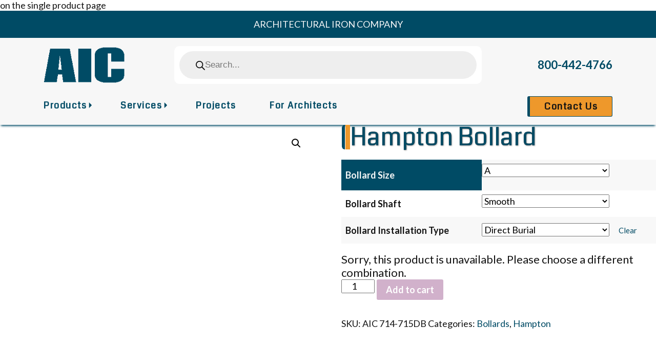

--- FILE ---
content_type: text/html; charset=UTF-8
request_url: https://architecturaliron.com/hampton-bollard/
body_size: 16761
content:
on the single product page<!DOCTYPE html>
<html lang="en">
<head>
	
	<meta charset="UTF-8">
	<meta http-equiv="X-UA-Compatible" content="IE=Edge">
	<meta name="viewport" content="width=device-width, initial-scale=1">

    <title>Architectural Iron Company |   Hampton Bollard    </title>

	<meta name='robots' content='max-image-preview:large' />
<link rel='dns-prefetch' href='//cdnjs.cloudflare.com' />
<link rel='dns-prefetch' href='//stackpath.bootstrapcdn.com' />
<link rel='dns-prefetch' href='//use.fontawesome.com' />
<link rel="alternate" title="oEmbed (JSON)" type="application/json+oembed" href="https://architecturaliron.com/wp-json/oembed/1.0/embed?url=https%3A%2F%2Farchitecturaliron.com%2Fhampton-bollard%2F" />
<link rel="alternate" title="oEmbed (XML)" type="text/xml+oembed" href="https://architecturaliron.com/wp-json/oembed/1.0/embed?url=https%3A%2F%2Farchitecturaliron.com%2Fhampton-bollard%2F&#038;format=xml" />
<style id='wp-img-auto-sizes-contain-inline-css' type='text/css'>
img:is([sizes=auto i],[sizes^="auto," i]){contain-intrinsic-size:3000px 1500px}
/*# sourceURL=wp-img-auto-sizes-contain-inline-css */
</style>
<style id='wp-emoji-styles-inline-css' type='text/css'>

	img.wp-smiley, img.emoji {
		display: inline !important;
		border: none !important;
		box-shadow: none !important;
		height: 1em !important;
		width: 1em !important;
		margin: 0 0.07em !important;
		vertical-align: -0.1em !important;
		background: none !important;
		padding: 0 !important;
	}
/*# sourceURL=wp-emoji-styles-inline-css */
</style>
<style id='wp-block-library-inline-css' type='text/css'>
:root{--wp-block-synced-color:#7a00df;--wp-block-synced-color--rgb:122,0,223;--wp-bound-block-color:var(--wp-block-synced-color);--wp-editor-canvas-background:#ddd;--wp-admin-theme-color:#007cba;--wp-admin-theme-color--rgb:0,124,186;--wp-admin-theme-color-darker-10:#006ba1;--wp-admin-theme-color-darker-10--rgb:0,107,160.5;--wp-admin-theme-color-darker-20:#005a87;--wp-admin-theme-color-darker-20--rgb:0,90,135;--wp-admin-border-width-focus:2px}@media (min-resolution:192dpi){:root{--wp-admin-border-width-focus:1.5px}}.wp-element-button{cursor:pointer}:root .has-very-light-gray-background-color{background-color:#eee}:root .has-very-dark-gray-background-color{background-color:#313131}:root .has-very-light-gray-color{color:#eee}:root .has-very-dark-gray-color{color:#313131}:root .has-vivid-green-cyan-to-vivid-cyan-blue-gradient-background{background:linear-gradient(135deg,#00d084,#0693e3)}:root .has-purple-crush-gradient-background{background:linear-gradient(135deg,#34e2e4,#4721fb 50%,#ab1dfe)}:root .has-hazy-dawn-gradient-background{background:linear-gradient(135deg,#faaca8,#dad0ec)}:root .has-subdued-olive-gradient-background{background:linear-gradient(135deg,#fafae1,#67a671)}:root .has-atomic-cream-gradient-background{background:linear-gradient(135deg,#fdd79a,#004a59)}:root .has-nightshade-gradient-background{background:linear-gradient(135deg,#330968,#31cdcf)}:root .has-midnight-gradient-background{background:linear-gradient(135deg,#020381,#2874fc)}:root{--wp--preset--font-size--normal:16px;--wp--preset--font-size--huge:42px}.has-regular-font-size{font-size:1em}.has-larger-font-size{font-size:2.625em}.has-normal-font-size{font-size:var(--wp--preset--font-size--normal)}.has-huge-font-size{font-size:var(--wp--preset--font-size--huge)}.has-text-align-center{text-align:center}.has-text-align-left{text-align:left}.has-text-align-right{text-align:right}.has-fit-text{white-space:nowrap!important}#end-resizable-editor-section{display:none}.aligncenter{clear:both}.items-justified-left{justify-content:flex-start}.items-justified-center{justify-content:center}.items-justified-right{justify-content:flex-end}.items-justified-space-between{justify-content:space-between}.screen-reader-text{border:0;clip-path:inset(50%);height:1px;margin:-1px;overflow:hidden;padding:0;position:absolute;width:1px;word-wrap:normal!important}.screen-reader-text:focus{background-color:#ddd;clip-path:none;color:#444;display:block;font-size:1em;height:auto;left:5px;line-height:normal;padding:15px 23px 14px;text-decoration:none;top:5px;width:auto;z-index:100000}html :where(.has-border-color){border-style:solid}html :where([style*=border-top-color]){border-top-style:solid}html :where([style*=border-right-color]){border-right-style:solid}html :where([style*=border-bottom-color]){border-bottom-style:solid}html :where([style*=border-left-color]){border-left-style:solid}html :where([style*=border-width]){border-style:solid}html :where([style*=border-top-width]){border-top-style:solid}html :where([style*=border-right-width]){border-right-style:solid}html :where([style*=border-bottom-width]){border-bottom-style:solid}html :where([style*=border-left-width]){border-left-style:solid}html :where(img[class*=wp-image-]){height:auto;max-width:100%}:where(figure){margin:0 0 1em}html :where(.is-position-sticky){--wp-admin--admin-bar--position-offset:var(--wp-admin--admin-bar--height,0px)}@media screen and (max-width:600px){html :where(.is-position-sticky){--wp-admin--admin-bar--position-offset:0px}}

/*# sourceURL=wp-block-library-inline-css */
</style><style id='global-styles-inline-css' type='text/css'>
:root{--wp--preset--aspect-ratio--square: 1;--wp--preset--aspect-ratio--4-3: 4/3;--wp--preset--aspect-ratio--3-4: 3/4;--wp--preset--aspect-ratio--3-2: 3/2;--wp--preset--aspect-ratio--2-3: 2/3;--wp--preset--aspect-ratio--16-9: 16/9;--wp--preset--aspect-ratio--9-16: 9/16;--wp--preset--color--black: #000000;--wp--preset--color--cyan-bluish-gray: #abb8c3;--wp--preset--color--white: #ffffff;--wp--preset--color--pale-pink: #f78da7;--wp--preset--color--vivid-red: #cf2e2e;--wp--preset--color--luminous-vivid-orange: #ff6900;--wp--preset--color--luminous-vivid-amber: #fcb900;--wp--preset--color--light-green-cyan: #7bdcb5;--wp--preset--color--vivid-green-cyan: #00d084;--wp--preset--color--pale-cyan-blue: #8ed1fc;--wp--preset--color--vivid-cyan-blue: #0693e3;--wp--preset--color--vivid-purple: #9b51e0;--wp--preset--gradient--vivid-cyan-blue-to-vivid-purple: linear-gradient(135deg,rgb(6,147,227) 0%,rgb(155,81,224) 100%);--wp--preset--gradient--light-green-cyan-to-vivid-green-cyan: linear-gradient(135deg,rgb(122,220,180) 0%,rgb(0,208,130) 100%);--wp--preset--gradient--luminous-vivid-amber-to-luminous-vivid-orange: linear-gradient(135deg,rgb(252,185,0) 0%,rgb(255,105,0) 100%);--wp--preset--gradient--luminous-vivid-orange-to-vivid-red: linear-gradient(135deg,rgb(255,105,0) 0%,rgb(207,46,46) 100%);--wp--preset--gradient--very-light-gray-to-cyan-bluish-gray: linear-gradient(135deg,rgb(238,238,238) 0%,rgb(169,184,195) 100%);--wp--preset--gradient--cool-to-warm-spectrum: linear-gradient(135deg,rgb(74,234,220) 0%,rgb(151,120,209) 20%,rgb(207,42,186) 40%,rgb(238,44,130) 60%,rgb(251,105,98) 80%,rgb(254,248,76) 100%);--wp--preset--gradient--blush-light-purple: linear-gradient(135deg,rgb(255,206,236) 0%,rgb(152,150,240) 100%);--wp--preset--gradient--blush-bordeaux: linear-gradient(135deg,rgb(254,205,165) 0%,rgb(254,45,45) 50%,rgb(107,0,62) 100%);--wp--preset--gradient--luminous-dusk: linear-gradient(135deg,rgb(255,203,112) 0%,rgb(199,81,192) 50%,rgb(65,88,208) 100%);--wp--preset--gradient--pale-ocean: linear-gradient(135deg,rgb(255,245,203) 0%,rgb(182,227,212) 50%,rgb(51,167,181) 100%);--wp--preset--gradient--electric-grass: linear-gradient(135deg,rgb(202,248,128) 0%,rgb(113,206,126) 100%);--wp--preset--gradient--midnight: linear-gradient(135deg,rgb(2,3,129) 0%,rgb(40,116,252) 100%);--wp--preset--font-size--small: 13px;--wp--preset--font-size--medium: 20px;--wp--preset--font-size--large: 36px;--wp--preset--font-size--x-large: 42px;--wp--preset--spacing--20: 0.44rem;--wp--preset--spacing--30: 0.67rem;--wp--preset--spacing--40: 1rem;--wp--preset--spacing--50: 1.5rem;--wp--preset--spacing--60: 2.25rem;--wp--preset--spacing--70: 3.38rem;--wp--preset--spacing--80: 5.06rem;--wp--preset--shadow--natural: 6px 6px 9px rgba(0, 0, 0, 0.2);--wp--preset--shadow--deep: 12px 12px 50px rgba(0, 0, 0, 0.4);--wp--preset--shadow--sharp: 6px 6px 0px rgba(0, 0, 0, 0.2);--wp--preset--shadow--outlined: 6px 6px 0px -3px rgb(255, 255, 255), 6px 6px rgb(0, 0, 0);--wp--preset--shadow--crisp: 6px 6px 0px rgb(0, 0, 0);}:where(.is-layout-flex){gap: 0.5em;}:where(.is-layout-grid){gap: 0.5em;}body .is-layout-flex{display: flex;}.is-layout-flex{flex-wrap: wrap;align-items: center;}.is-layout-flex > :is(*, div){margin: 0;}body .is-layout-grid{display: grid;}.is-layout-grid > :is(*, div){margin: 0;}:where(.wp-block-columns.is-layout-flex){gap: 2em;}:where(.wp-block-columns.is-layout-grid){gap: 2em;}:where(.wp-block-post-template.is-layout-flex){gap: 1.25em;}:where(.wp-block-post-template.is-layout-grid){gap: 1.25em;}.has-black-color{color: var(--wp--preset--color--black) !important;}.has-cyan-bluish-gray-color{color: var(--wp--preset--color--cyan-bluish-gray) !important;}.has-white-color{color: var(--wp--preset--color--white) !important;}.has-pale-pink-color{color: var(--wp--preset--color--pale-pink) !important;}.has-vivid-red-color{color: var(--wp--preset--color--vivid-red) !important;}.has-luminous-vivid-orange-color{color: var(--wp--preset--color--luminous-vivid-orange) !important;}.has-luminous-vivid-amber-color{color: var(--wp--preset--color--luminous-vivid-amber) !important;}.has-light-green-cyan-color{color: var(--wp--preset--color--light-green-cyan) !important;}.has-vivid-green-cyan-color{color: var(--wp--preset--color--vivid-green-cyan) !important;}.has-pale-cyan-blue-color{color: var(--wp--preset--color--pale-cyan-blue) !important;}.has-vivid-cyan-blue-color{color: var(--wp--preset--color--vivid-cyan-blue) !important;}.has-vivid-purple-color{color: var(--wp--preset--color--vivid-purple) !important;}.has-black-background-color{background-color: var(--wp--preset--color--black) !important;}.has-cyan-bluish-gray-background-color{background-color: var(--wp--preset--color--cyan-bluish-gray) !important;}.has-white-background-color{background-color: var(--wp--preset--color--white) !important;}.has-pale-pink-background-color{background-color: var(--wp--preset--color--pale-pink) !important;}.has-vivid-red-background-color{background-color: var(--wp--preset--color--vivid-red) !important;}.has-luminous-vivid-orange-background-color{background-color: var(--wp--preset--color--luminous-vivid-orange) !important;}.has-luminous-vivid-amber-background-color{background-color: var(--wp--preset--color--luminous-vivid-amber) !important;}.has-light-green-cyan-background-color{background-color: var(--wp--preset--color--light-green-cyan) !important;}.has-vivid-green-cyan-background-color{background-color: var(--wp--preset--color--vivid-green-cyan) !important;}.has-pale-cyan-blue-background-color{background-color: var(--wp--preset--color--pale-cyan-blue) !important;}.has-vivid-cyan-blue-background-color{background-color: var(--wp--preset--color--vivid-cyan-blue) !important;}.has-vivid-purple-background-color{background-color: var(--wp--preset--color--vivid-purple) !important;}.has-black-border-color{border-color: var(--wp--preset--color--black) !important;}.has-cyan-bluish-gray-border-color{border-color: var(--wp--preset--color--cyan-bluish-gray) !important;}.has-white-border-color{border-color: var(--wp--preset--color--white) !important;}.has-pale-pink-border-color{border-color: var(--wp--preset--color--pale-pink) !important;}.has-vivid-red-border-color{border-color: var(--wp--preset--color--vivid-red) !important;}.has-luminous-vivid-orange-border-color{border-color: var(--wp--preset--color--luminous-vivid-orange) !important;}.has-luminous-vivid-amber-border-color{border-color: var(--wp--preset--color--luminous-vivid-amber) !important;}.has-light-green-cyan-border-color{border-color: var(--wp--preset--color--light-green-cyan) !important;}.has-vivid-green-cyan-border-color{border-color: var(--wp--preset--color--vivid-green-cyan) !important;}.has-pale-cyan-blue-border-color{border-color: var(--wp--preset--color--pale-cyan-blue) !important;}.has-vivid-cyan-blue-border-color{border-color: var(--wp--preset--color--vivid-cyan-blue) !important;}.has-vivid-purple-border-color{border-color: var(--wp--preset--color--vivid-purple) !important;}.has-vivid-cyan-blue-to-vivid-purple-gradient-background{background: var(--wp--preset--gradient--vivid-cyan-blue-to-vivid-purple) !important;}.has-light-green-cyan-to-vivid-green-cyan-gradient-background{background: var(--wp--preset--gradient--light-green-cyan-to-vivid-green-cyan) !important;}.has-luminous-vivid-amber-to-luminous-vivid-orange-gradient-background{background: var(--wp--preset--gradient--luminous-vivid-amber-to-luminous-vivid-orange) !important;}.has-luminous-vivid-orange-to-vivid-red-gradient-background{background: var(--wp--preset--gradient--luminous-vivid-orange-to-vivid-red) !important;}.has-very-light-gray-to-cyan-bluish-gray-gradient-background{background: var(--wp--preset--gradient--very-light-gray-to-cyan-bluish-gray) !important;}.has-cool-to-warm-spectrum-gradient-background{background: var(--wp--preset--gradient--cool-to-warm-spectrum) !important;}.has-blush-light-purple-gradient-background{background: var(--wp--preset--gradient--blush-light-purple) !important;}.has-blush-bordeaux-gradient-background{background: var(--wp--preset--gradient--blush-bordeaux) !important;}.has-luminous-dusk-gradient-background{background: var(--wp--preset--gradient--luminous-dusk) !important;}.has-pale-ocean-gradient-background{background: var(--wp--preset--gradient--pale-ocean) !important;}.has-electric-grass-gradient-background{background: var(--wp--preset--gradient--electric-grass) !important;}.has-midnight-gradient-background{background: var(--wp--preset--gradient--midnight) !important;}.has-small-font-size{font-size: var(--wp--preset--font-size--small) !important;}.has-medium-font-size{font-size: var(--wp--preset--font-size--medium) !important;}.has-large-font-size{font-size: var(--wp--preset--font-size--large) !important;}.has-x-large-font-size{font-size: var(--wp--preset--font-size--x-large) !important;}
/*# sourceURL=global-styles-inline-css */
</style>

<style id='classic-theme-styles-inline-css' type='text/css'>
/*! This file is auto-generated */
.wp-block-button__link{color:#fff;background-color:#32373c;border-radius:9999px;box-shadow:none;text-decoration:none;padding:calc(.667em + 2px) calc(1.333em + 2px);font-size:1.125em}.wp-block-file__button{background:#32373c;color:#fff;text-decoration:none}
/*# sourceURL=/wp-includes/css/classic-themes.min.css */
</style>
<link rel='stylesheet' id='contact-form-7-css' href='https://architecturaliron.com/wp-content/plugins/contact-form-7/includes/css/styles.css?ver=5.7.3' type='text/css' media='all' />
<link rel='stylesheet' id='wpa-css-css' href='https://architecturaliron.com/wp-content/plugins/honeypot/includes/css/wpa.css?ver=2.1' type='text/css' media='all' />
<link rel='stylesheet' id='photoswipe-css' href='https://architecturaliron.com/wp-content/plugins/woocommerce/assets/css/photoswipe/photoswipe.min.css?ver=7.3.0' type='text/css' media='all' />
<link rel='stylesheet' id='photoswipe-default-skin-css' href='https://architecturaliron.com/wp-content/plugins/woocommerce/assets/css/photoswipe/default-skin/default-skin.min.css?ver=7.3.0' type='text/css' media='all' />
<link rel='stylesheet' id='woocommerce-layout-css' href='https://architecturaliron.com/wp-content/plugins/woocommerce/assets/css/woocommerce-layout.css?ver=7.3.0' type='text/css' media='all' />
<link rel='stylesheet' id='woocommerce-smallscreen-css' href='https://architecturaliron.com/wp-content/plugins/woocommerce/assets/css/woocommerce-smallscreen.css?ver=7.3.0' type='text/css' media='only screen and (max-width: 768px)' />
<link rel='stylesheet' id='woocommerce-general-css' href='https://architecturaliron.com/wp-content/plugins/woocommerce/assets/css/woocommerce.css?ver=7.3.0' type='text/css' media='all' />
<style id='woocommerce-inline-inline-css' type='text/css'>
.woocommerce form .form-row .required { visibility: visible; }
/*# sourceURL=woocommerce-inline-inline-css */
</style>
<link rel='stylesheet' id='dgwt-wcas-style-css' href='https://architecturaliron.com/wp-content/plugins/ajax-search-for-woocommerce/assets/css/style.min.css?ver=1.22.3' type='text/css' media='all' />
<link rel='stylesheet' id='bootstrap4-css' href='https://stackpath.bootstrapcdn.com/bootstrap/4.1.1/css/bootstrap.min.css?ver=6.9' type='text/css' media='all' />
<link rel='stylesheet' id='reset-css' href='https://architecturaliron.com/wp-content/themes/aic/css/reset.css?ver=6.9' type='text/css' media='all' />
<link rel='stylesheet' id='master-css' href='https://architecturaliron.com/wp-content/themes/aic/css/master.css?ver=6.9' type='text/css' media='all' />
<link rel='stylesheet' id='ada-css' href='https://architecturaliron.com/wp-content/themes/aic/css/ada.css?ver=6.9' type='text/css' media='all' />
<link rel='stylesheet' id='flexslider-css' href='https://architecturaliron.com/wp-content/themes/aic/css/flexslider.css?ver=6.9' type='text/css' media='all' />
<link rel='stylesheet' id='font-awesome-official-css' href='https://use.fontawesome.com/releases/v5.15.4/css/all.css' type='text/css' media='all' integrity="sha384-DyZ88mC6Up2uqS4h/KRgHuoeGwBcD4Ng9SiP4dIRy0EXTlnuz47vAwmeGwVChigm" crossorigin="anonymous" />
<link rel='stylesheet' id='font-awesome-official-v4shim-css' href='https://use.fontawesome.com/releases/v5.15.4/css/v4-shims.css' type='text/css' media='all' integrity="sha384-Vq76wejb3QJM4nDatBa5rUOve+9gkegsjCebvV/9fvXlGWo4HCMR4cJZjjcF6Viv" crossorigin="anonymous" />
<style id='font-awesome-official-v4shim-inline-css' type='text/css'>
@font-face {
font-family: "FontAwesome";
font-display: block;
src: url("https://use.fontawesome.com/releases/v5.15.4/webfonts/fa-brands-400.eot"),
		url("https://use.fontawesome.com/releases/v5.15.4/webfonts/fa-brands-400.eot?#iefix") format("embedded-opentype"),
		url("https://use.fontawesome.com/releases/v5.15.4/webfonts/fa-brands-400.woff2") format("woff2"),
		url("https://use.fontawesome.com/releases/v5.15.4/webfonts/fa-brands-400.woff") format("woff"),
		url("https://use.fontawesome.com/releases/v5.15.4/webfonts/fa-brands-400.ttf") format("truetype"),
		url("https://use.fontawesome.com/releases/v5.15.4/webfonts/fa-brands-400.svg#fontawesome") format("svg");
}

@font-face {
font-family: "FontAwesome";
font-display: block;
src: url("https://use.fontawesome.com/releases/v5.15.4/webfonts/fa-solid-900.eot"),
		url("https://use.fontawesome.com/releases/v5.15.4/webfonts/fa-solid-900.eot?#iefix") format("embedded-opentype"),
		url("https://use.fontawesome.com/releases/v5.15.4/webfonts/fa-solid-900.woff2") format("woff2"),
		url("https://use.fontawesome.com/releases/v5.15.4/webfonts/fa-solid-900.woff") format("woff"),
		url("https://use.fontawesome.com/releases/v5.15.4/webfonts/fa-solid-900.ttf") format("truetype"),
		url("https://use.fontawesome.com/releases/v5.15.4/webfonts/fa-solid-900.svg#fontawesome") format("svg");
}

@font-face {
font-family: "FontAwesome";
font-display: block;
src: url("https://use.fontawesome.com/releases/v5.15.4/webfonts/fa-regular-400.eot"),
		url("https://use.fontawesome.com/releases/v5.15.4/webfonts/fa-regular-400.eot?#iefix") format("embedded-opentype"),
		url("https://use.fontawesome.com/releases/v5.15.4/webfonts/fa-regular-400.woff2") format("woff2"),
		url("https://use.fontawesome.com/releases/v5.15.4/webfonts/fa-regular-400.woff") format("woff"),
		url("https://use.fontawesome.com/releases/v5.15.4/webfonts/fa-regular-400.ttf") format("truetype"),
		url("https://use.fontawesome.com/releases/v5.15.4/webfonts/fa-regular-400.svg#fontawesome") format("svg");
unicode-range: U+F004-F005,U+F007,U+F017,U+F022,U+F024,U+F02E,U+F03E,U+F044,U+F057-F059,U+F06E,U+F070,U+F075,U+F07B-F07C,U+F080,U+F086,U+F089,U+F094,U+F09D,U+F0A0,U+F0A4-F0A7,U+F0C5,U+F0C7-F0C8,U+F0E0,U+F0EB,U+F0F3,U+F0F8,U+F0FE,U+F111,U+F118-F11A,U+F11C,U+F133,U+F144,U+F146,U+F14A,U+F14D-F14E,U+F150-F152,U+F15B-F15C,U+F164-F165,U+F185-F186,U+F191-F192,U+F1AD,U+F1C1-F1C9,U+F1CD,U+F1D8,U+F1E3,U+F1EA,U+F1F6,U+F1F9,U+F20A,U+F247-F249,U+F24D,U+F254-F25B,U+F25D,U+F267,U+F271-F274,U+F279,U+F28B,U+F28D,U+F2B5-F2B6,U+F2B9,U+F2BB,U+F2BD,U+F2C1-F2C2,U+F2D0,U+F2D2,U+F2DC,U+F2ED,U+F328,U+F358-F35B,U+F3A5,U+F3D1,U+F410,U+F4AD;
}
/*# sourceURL=font-awesome-official-v4shim-inline-css */
</style>
<script type="text/javascript" src="https://architecturaliron.com/wp-includes/js/jquery/jquery.min.js?ver=3.7.1" id="jquery-core-js"></script>
<script type="text/javascript" src="https://architecturaliron.com/wp-includes/js/jquery/jquery-migrate.min.js?ver=3.4.1" id="jquery-migrate-js"></script>
<script type="text/javascript" src="https://cdnjs.cloudflare.com/ajax/libs/gsap/3.7.1/gsap.min.js?ver=6.9" id="gsap-js"></script>
<script type="text/javascript" src="https://cdnjs.cloudflare.com/ajax/libs/gsap/3.7.1/ScrollTrigger.min.js?ver=6.9" id="scrolltrigger-js"></script>
<link rel="https://api.w.org/" href="https://architecturaliron.com/wp-json/" /><link rel="alternate" title="JSON" type="application/json" href="https://architecturaliron.com/wp-json/wp/v2/product/218" /><link rel="EditURI" type="application/rsd+xml" title="RSD" href="https://architecturaliron.com/xmlrpc.php?rsd" />
<meta name="generator" content="WordPress 6.9" />
<meta name="generator" content="WooCommerce 7.3.0" />
<link rel="canonical" href="https://architecturaliron.com/hampton-bollard/" />
<link rel='shortlink' href='https://architecturaliron.com/?p=218' />
		<style>
			.dgwt-wcas-ico-magnifier,.dgwt-wcas-ico-magnifier-handler{max-width:20px}.dgwt-wcas-search-wrapp{max-width:600px}		</style>
			<noscript><style>.woocommerce-product-gallery{ opacity: 1 !important; }</style></noscript>
	
</head>

<body class="wp-singular product-template-default single single-product postid-218 wp-custom-logo wp-theme-aic theme-aic woocommerce woocommerce-page woocommerce-no-js"> 

<div id="site-wrapper">
	<div id="site-canvas">

		<header id="main-header">
 
            <!-- SKIP TO CONTENT -->
            <div>
                <a class="screen-reader-text" href="#main">Skip to content</a>
            </div>

            <div class="top-header-bar">
                <div class="container">
                    <span>ARCHITECTURAL IRON COMPANY</span>
                </div>
            </div>

            <div class="main-header-bar" id="aic-main-header-bar">
                <div class="container main-header-container">
                    <div class="row">
                        <div class="col-lg-2 header-logo-col">
                            <a href="https://architecturaliron.com">
                                                                                                    <img src="https://architecturaliron.com/wp-content/uploads/2022/02/AIC-blue-on-transp.png" alt="AIC"  class="header-logo-image"/>
                                                            </a>
                        </div>
                        <div class="col-lg-8 header-search-col">
                            <div  class="dgwt-wcas-search-wrapp dgwt-wcas-is-detail-box dgwt-wcas-has-submit woocommerce dgwt-wcas-style-pirx js-dgwt-wcas-layout-classic dgwt-wcas-layout-classic js-dgwt-wcas-mobile-overlay-enabled">
		<form class="dgwt-wcas-search-form" role="search" action="https://architecturaliron.com/" method="get">
		<div class="dgwt-wcas-sf-wrapp">
						<label class="screen-reader-text"
			       for="dgwt-wcas-search-input-1">Products search</label>

			<input id="dgwt-wcas-search-input-1"
			       type="search"
			       class="dgwt-wcas-search-input"
			       name="s"
			       value=""
			       placeholder="Search..."
			       autocomplete="off"
				   			/>
			<div class="dgwt-wcas-preloader"></div>

			<div class="dgwt-wcas-voice-search"></div>

							<button type="submit"
				        aria-label="Search"
				        class="dgwt-wcas-search-submit">				<svg class="dgwt-wcas-ico-magnifier" xmlns="http://www.w3.org/2000/svg" width="18" height="18" viewBox="0 0 18 18">
					<path  d=" M 16.722523,17.901412 C 16.572585,17.825208 15.36088,16.670476 14.029846,15.33534 L 11.609782,12.907819 11.01926,13.29667 C 8.7613237,14.783493 5.6172703,14.768302 3.332423,13.259528 -0.07366363,11.010358 -1.0146502,6.5989684 1.1898146,3.2148776
						  1.5505179,2.6611594 2.4056498,1.7447266 2.9644271,1.3130497 3.4423015,0.94387379 4.3921825,0.48568469 5.1732652,0.2475835 5.886299,0.03022609 6.1341883,0 7.2037391,0 8.2732897,0 8.521179,0.03022609 9.234213,0.2475835 c 0.781083,0.23810119 1.730962,0.69629029 2.208837,1.0654662
						  0.532501,0.4113763 1.39922,1.3400096 1.760153,1.8858877 1.520655,2.2998531 1.599025,5.3023778 0.199549,7.6451086 -0.208076,0.348322 -0.393306,0.668209 -0.411622,0.710863 -0.01831,0.04265 1.065556,1.18264 2.408603,2.533307 1.343046,1.350666 2.486621,2.574792 2.541278,2.720279 0.282475,0.7519
						  -0.503089,1.456506 -1.218488,1.092917 z M 8.4027892,12.475062 C 9.434946,12.25579 10.131043,11.855461 10.99416,10.984753 11.554519,10.419467 11.842507,10.042366 12.062078,9.5863882 12.794223,8.0659672 12.793657,6.2652398 12.060578,4.756293 11.680383,3.9737304 10.453587,2.7178427
						  9.730569,2.3710306 8.6921295,1.8729196 8.3992147,1.807606 7.2037567,1.807606 6.0082984,1.807606 5.7153841,1.87292 4.6769446,2.3710306 3.9539263,2.7178427 2.7271301,3.9737304 2.3469352,4.756293 1.6138384,6.2652398 1.6132726,8.0659672 2.3454252,9.5863882 c 0.4167354,0.8654208 1.5978784,2.0575608
						  2.4443766,2.4671358 1.0971012,0.530827 2.3890403,0.681561 3.6130134,0.421538 z
					"/>
				</svg>
				</button>
			
			<input type="hidden" name="post_type" value="product"/>
			<input type="hidden" name="dgwt_wcas" value="1"/>

			
					</div>
	</form>
</div>
                        </div>
                        <div class="col-lg-2 header-phone-col">
                            <div class="menu-phone">
                                <a href="tel:8004424766">800-442-4766</a>
                            </div>
                        </div>

                        <button type="button" class="navbar-toggle d-lg-none" data-toggle="collapse" data-target=".navbar-collapse">
                            <span class="sr-only">Toggle navigation</span>
                            <span class="icon-bar"></span>
                            <span class="icon-bar"></span>
                            <span class="icon-bar"></span>
                        </button>  

                    </div>

                </div>

                <div class="main-lower-header-bar" id="aic-main-lower-header-bar">
                    <div class="container">
                        <nav class="navbar navbar-expand-lg">
                            <div id="header-nav" class="collapse navbar-collapse navbar-ex1-collapse header-menu"><ul id="menu-header-menu" class="nav navbar-nav header-nav"><li itemscope="itemscope" itemtype="https://www.schema.org/SiteNavigationElement" id="menu-item-42" class="menu-item menu-item-type-custom menu-item-object-custom menu-item-has-children dropdown menu-item-42 nav-item"><a title="Products" href="#" data-toggle="dropdown" aria-haspopup="true" aria-expanded="false" class="dropdown-toggle nav-link" id="menu-item-dropdown-42">Products</a>
<ul class="dropdown-menu" aria-labelledby="menu-item-dropdown-42" role="menu">
	<li itemscope="itemscope" itemtype="https://www.schema.org/SiteNavigationElement" id="menu-item-275" class="menu-item menu-item-type-taxonomy menu-item-object-product_cat menu-item-275 nav-item" role="menuitem"><a title="Benches" href="https://architecturaliron.com/./benches/" class="dropdown-item">Benches</a></li>
	<li itemscope="itemscope" itemtype="https://www.schema.org/SiteNavigationElement" id="menu-item-1369" class="menu-item menu-item-type-taxonomy menu-item-object-product_cat current-product-ancestor current-menu-parent current-product-parent active menu-item-1369 nav-item" role="menuitem"><a title="Bollards" href="https://architecturaliron.com/./american-bollard/bollards/" class="dropdown-item">Bollards</a></li>
	<li itemscope="itemscope" itemtype="https://www.schema.org/SiteNavigationElement" id="menu-item-3905" class="menu-item menu-item-type-post_type menu-item-object-page menu-item-3905 nav-item" role="menuitem"><a title="Castings" href="https://architecturaliron.com/castings-selection/" class="dropdown-item">Castings</a></li>
	<li itemscope="itemscope" itemtype="https://www.schema.org/SiteNavigationElement" id="menu-item-276" class="menu-item menu-item-type-taxonomy menu-item-object-product_cat menu-item-276 nav-item" role="menuitem"><a title="Columns" href="https://architecturaliron.com/./columns/" class="dropdown-item">Columns</a></li>
	<li itemscope="itemscope" itemtype="https://www.schema.org/SiteNavigationElement" id="menu-item-165" class="menu-item menu-item-type-taxonomy menu-item-object-product_cat menu-item-165 nav-item" role="menuitem"><a title="Fence Components" href="https://architecturaliron.com/./castings/fence-components/" class="dropdown-item">Fence Components</a></li>
	<li itemscope="itemscope" itemtype="https://www.schema.org/SiteNavigationElement" id="menu-item-359" class="menu-item menu-item-type-taxonomy menu-item-object-product_cat menu-item-359 nav-item" role="menuitem"><a title="Roof Crestings" href="https://architecturaliron.com/./roof-crestings/" class="dropdown-item">Roof Crestings</a></li>
	<li itemscope="itemscope" itemtype="https://www.schema.org/SiteNavigationElement" id="menu-item-278" class="menu-item menu-item-type-taxonomy menu-item-object-product_cat menu-item-278 nav-item" role="menuitem"><a title="Window Weights" href="https://architecturaliron.com/./window-weights/" class="dropdown-item">Window Weights</a></li>
	<li itemscope="itemscope" itemtype="https://www.schema.org/SiteNavigationElement" id="menu-item-2437" class="menu-item menu-item-type-post_type menu-item-object-page menu-item-2437 nav-item" role="menuitem"><a title="Other Products" href="https://architecturaliron.com/other-products/" class="dropdown-item">Other Products</a></li>
</ul>
</li>
<li itemscope="itemscope" itemtype="https://www.schema.org/SiteNavigationElement" id="menu-item-43" class="menu-item menu-item-type-custom menu-item-object-custom menu-item-has-children dropdown menu-item-43 nav-item"><a title="Services" href="#" data-toggle="dropdown" aria-haspopup="true" aria-expanded="false" class="dropdown-toggle nav-link" id="menu-item-dropdown-43">Services</a>
<ul class="dropdown-menu" aria-labelledby="menu-item-dropdown-43" role="menu">
	<li itemscope="itemscope" itemtype="https://www.schema.org/SiteNavigationElement" id="menu-item-265" class="menu-item menu-item-type-post_type menu-item-object-service menu-item-265 nav-item" role="menuitem"><a title="Custom Castings" href="https://architecturaliron.com/service/custom-castings/" class="dropdown-item">Custom Castings</a></li>
	<li itemscope="itemscope" itemtype="https://www.schema.org/SiteNavigationElement" id="menu-item-273" class="menu-item menu-item-type-post_type menu-item-object-service menu-item-273 nav-item" role="menuitem"><a title="Restoration" href="https://architecturaliron.com/service/restoration/" class="dropdown-item">Restoration</a></li>
	<li itemscope="itemscope" itemtype="https://www.schema.org/SiteNavigationElement" id="menu-item-272" class="menu-item menu-item-type-post_type menu-item-object-service menu-item-272 nav-item" role="menuitem"><a title="CNC Plasma Cutting" href="https://architecturaliron.com/service/cnc-plasma-cutting/" class="dropdown-item">CNC Plasma Cutting</a></li>
	<li itemscope="itemscope" itemtype="https://www.schema.org/SiteNavigationElement" id="menu-item-271" class="menu-item menu-item-type-post_type menu-item-object-service menu-item-271 nav-item" role="menuitem"><a title="Sandblasting" href="https://architecturaliron.com/service/sandblasting/" class="dropdown-item">Sandblasting</a></li>
</ul>
</li>
<li itemscope="itemscope" itemtype="https://www.schema.org/SiteNavigationElement" id="menu-item-279" class="menu-item menu-item-type-custom menu-item-object-custom menu-item-279 nav-item"><a title="Projects" href="/projects" class="nav-link">Projects</a></li>
<li itemscope="itemscope" itemtype="https://www.schema.org/SiteNavigationElement" id="menu-item-1266" class="menu-item menu-item-type-post_type menu-item-object-page menu-item-1266 nav-item"><a title="For Architects" href="https://architecturaliron.com/for-architects/" class="nav-link">For Architects</a></li>
<li itemscope="itemscope" itemtype="https://www.schema.org/SiteNavigationElement" id="menu-item-1246" class="aic-button menu-item menu-item-type-post_type menu-item-object-page menu-item-1246 nav-item"><a title="Contact Us" href="https://architecturaliron.com/contact-us/" class="nav-link">Contact Us</a></li>
</ul></div>                        </nav>
                    </div>
                </div>

            </div>

             

		</header>
	<main id="main" class="site-main"><div id="primary" class="content-area">
					
			<div class="woocommerce-notices-wrapper"></div><div id="product-218" class="product type-product post-218 status-publish first instock product_cat-bollards product_cat-hampton has-post-thumbnail shipping-taxable product-type-variable has-default-attributes">

	<div class="woocommerce-product-gallery woocommerce-product-gallery--with-images woocommerce-product-gallery--columns-4 images" data-columns="4" style="opacity: 0; transition: opacity .25s ease-in-out;">
	<figure class="woocommerce-product-gallery__wrapper">
		<div data-thumb="https://architecturaliron.com/wp-content/uploads/2022/02/HPT-Bollards-100x100.png" data-thumb-alt="Hampton Bollards" class="woocommerce-product-gallery__image"><a href="https://architecturaliron.com/wp-content/uploads/2022/02/HPT-Bollards.png"><img width="101" height="174" src="https://architecturaliron.com/wp-content/uploads/2022/02/HPT-Bollards.png" class="wp-post-image" alt="Hampton Bollards" title="HPT-Bollards" data-caption="" data-src="https://architecturaliron.com/wp-content/uploads/2022/02/HPT-Bollards.png" data-large_image="https://architecturaliron.com/wp-content/uploads/2022/02/HPT-Bollards.png" data-large_image_width="101" data-large_image_height="174" decoding="async" srcset="https://architecturaliron.com/wp-content/uploads/2022/02/HPT-Bollards.png 101w, https://architecturaliron.com/wp-content/uploads/2022/02/HPT-Bollards-64x110.png 64w" sizes="(max-width: 101px) 100vw, 101px" /></a></div>	</figure>
</div>

	<div class="summary entry-summary">
		<h1 class="product_title entry-title">Hampton Bollard</h1><p class="price"></p>

<form class="variations_form cart" action="https://architecturaliron.com/hampton-bollard/" method="post" enctype='multipart/form-data' data-product_id="218" data-product_variations="[{&quot;attributes&quot;:{&quot;attribute_pa_bollard-size&quot;:&quot;a&quot;,&quot;attribute_pa_bollard-shaft&quot;:&quot;smooth&quot;,&quot;attribute_pa_bollard-installation-type&quot;:&quot;direct-burial&quot;},&quot;availability_html&quot;:&quot;&quot;,&quot;backorders_allowed&quot;:false,&quot;dimensions&quot;:{&quot;length&quot;:&quot;6.875&quot;,&quot;width&quot;:&quot;6.875&quot;,&quot;height&quot;:&quot;27.75&quot;},&quot;dimensions_html&quot;:&quot;6.875 &amp;times; 6.875 &amp;times; 27.75 in&quot;,&quot;display_price&quot;:0,&quot;display_regular_price&quot;:0,&quot;image&quot;:{&quot;title&quot;:&quot;HPT-A-Smooth&quot;,&quot;caption&quot;:&quot;&quot;,&quot;url&quot;:&quot;https:\/\/architecturaliron.com\/wp-content\/uploads\/2022\/02\/HPT-A-Smooth.png&quot;,&quot;alt&quot;:&quot;&quot;,&quot;src&quot;:&quot;https:\/\/architecturaliron.com\/wp-content\/uploads\/2022\/02\/HPT-A-Smooth.png&quot;,&quot;srcset&quot;:&quot;https:\/\/architecturaliron.com\/wp-content\/uploads\/2022\/02\/HPT-A-Smooth.png 119w, https:\/\/architecturaliron.com\/wp-content\/uploads\/2022\/02\/HPT-A-Smooth-65x300.png 65w, https:\/\/architecturaliron.com\/wp-content\/uploads\/2022\/02\/HPT-A-Smooth-64x295.png 64w&quot;,&quot;sizes&quot;:&quot;(max-width: 119px) 100vw, 119px&quot;,&quot;full_src&quot;:&quot;https:\/\/architecturaliron.com\/wp-content\/uploads\/2022\/02\/HPT-A-Smooth.png&quot;,&quot;full_src_w&quot;:119,&quot;full_src_h&quot;:549,&quot;gallery_thumbnail_src&quot;:&quot;https:\/\/architecturaliron.com\/wp-content\/uploads\/2022\/02\/HPT-A-Smooth-100x100.png&quot;,&quot;gallery_thumbnail_src_w&quot;:100,&quot;gallery_thumbnail_src_h&quot;:100,&quot;thumb_src&quot;:&quot;https:\/\/architecturaliron.com\/wp-content\/uploads\/2022\/02\/HPT-A-Smooth-119x300.png&quot;,&quot;thumb_src_w&quot;:119,&quot;thumb_src_h&quot;:300,&quot;src_w&quot;:119,&quot;src_h&quot;:549},&quot;image_id&quot;:233,&quot;is_downloadable&quot;:false,&quot;is_in_stock&quot;:true,&quot;is_purchasable&quot;:false,&quot;is_sold_individually&quot;:&quot;no&quot;,&quot;is_virtual&quot;:false,&quot;max_qty&quot;:&quot;&quot;,&quot;min_qty&quot;:1,&quot;price_html&quot;:&quot;&lt;span class=\&quot;price\&quot;&gt;&lt;\/span&gt;&quot;,&quot;sku&quot;:&quot;AIC 714-715DB&quot;,&quot;variation_description&quot;:&quot;&quot;,&quot;variation_id&quot;:224,&quot;variation_is_active&quot;:true,&quot;variation_is_visible&quot;:false,&quot;weight&quot;:&quot;47&quot;,&quot;weight_html&quot;:&quot;47 lbs&quot;},{&quot;attributes&quot;:{&quot;attribute_pa_bollard-size&quot;:&quot;a&quot;,&quot;attribute_pa_bollard-shaft&quot;:&quot;smooth&quot;,&quot;attribute_pa_bollard-installation-type&quot;:&quot;flange-surface-mount&quot;},&quot;availability_html&quot;:&quot;&quot;,&quot;backorders_allowed&quot;:false,&quot;dimensions&quot;:{&quot;length&quot;:&quot;6.875&quot;,&quot;width&quot;:&quot;6.875&quot;,&quot;height&quot;:&quot;27.75&quot;},&quot;dimensions_html&quot;:&quot;6.875 &amp;times; 6.875 &amp;times; 27.75 in&quot;,&quot;display_price&quot;:0,&quot;display_regular_price&quot;:0,&quot;image&quot;:{&quot;title&quot;:&quot;HPT-A-Smooth&quot;,&quot;caption&quot;:&quot;&quot;,&quot;url&quot;:&quot;https:\/\/architecturaliron.com\/wp-content\/uploads\/2022\/02\/HPT-A-Smooth.png&quot;,&quot;alt&quot;:&quot;&quot;,&quot;src&quot;:&quot;https:\/\/architecturaliron.com\/wp-content\/uploads\/2022\/02\/HPT-A-Smooth.png&quot;,&quot;srcset&quot;:&quot;https:\/\/architecturaliron.com\/wp-content\/uploads\/2022\/02\/HPT-A-Smooth.png 119w, https:\/\/architecturaliron.com\/wp-content\/uploads\/2022\/02\/HPT-A-Smooth-65x300.png 65w, https:\/\/architecturaliron.com\/wp-content\/uploads\/2022\/02\/HPT-A-Smooth-64x295.png 64w&quot;,&quot;sizes&quot;:&quot;(max-width: 119px) 100vw, 119px&quot;,&quot;full_src&quot;:&quot;https:\/\/architecturaliron.com\/wp-content\/uploads\/2022\/02\/HPT-A-Smooth.png&quot;,&quot;full_src_w&quot;:119,&quot;full_src_h&quot;:549,&quot;gallery_thumbnail_src&quot;:&quot;https:\/\/architecturaliron.com\/wp-content\/uploads\/2022\/02\/HPT-A-Smooth-100x100.png&quot;,&quot;gallery_thumbnail_src_w&quot;:100,&quot;gallery_thumbnail_src_h&quot;:100,&quot;thumb_src&quot;:&quot;https:\/\/architecturaliron.com\/wp-content\/uploads\/2022\/02\/HPT-A-Smooth-119x300.png&quot;,&quot;thumb_src_w&quot;:119,&quot;thumb_src_h&quot;:300,&quot;src_w&quot;:119,&quot;src_h&quot;:549},&quot;image_id&quot;:233,&quot;is_downloadable&quot;:false,&quot;is_in_stock&quot;:true,&quot;is_purchasable&quot;:false,&quot;is_sold_individually&quot;:&quot;no&quot;,&quot;is_virtual&quot;:false,&quot;max_qty&quot;:&quot;&quot;,&quot;min_qty&quot;:1,&quot;price_html&quot;:&quot;&lt;span class=\&quot;price\&quot;&gt;&lt;\/span&gt;&quot;,&quot;sku&quot;:&quot;AIC 714-715F&quot;,&quot;variation_description&quot;:&quot;&quot;,&quot;variation_id&quot;:225,&quot;variation_is_active&quot;:true,&quot;variation_is_visible&quot;:false,&quot;weight&quot;:&quot;30&quot;,&quot;weight_html&quot;:&quot;30 lbs&quot;},{&quot;attributes&quot;:{&quot;attribute_pa_bollard-size&quot;:&quot;a&quot;,&quot;attribute_pa_bollard-shaft&quot;:&quot;smooth&quot;,&quot;attribute_pa_bollard-installation-type&quot;:&quot;removable&quot;},&quot;availability_html&quot;:&quot;&quot;,&quot;backorders_allowed&quot;:false,&quot;dimensions&quot;:{&quot;length&quot;:&quot;6.875&quot;,&quot;width&quot;:&quot;6.875&quot;,&quot;height&quot;:&quot;27.75&quot;},&quot;dimensions_html&quot;:&quot;6.875 &amp;times; 6.875 &amp;times; 27.75 in&quot;,&quot;display_price&quot;:0,&quot;display_regular_price&quot;:0,&quot;image&quot;:{&quot;title&quot;:&quot;HPT-A-Smooth&quot;,&quot;caption&quot;:&quot;&quot;,&quot;url&quot;:&quot;https:\/\/architecturaliron.com\/wp-content\/uploads\/2022\/02\/HPT-A-Smooth.png&quot;,&quot;alt&quot;:&quot;&quot;,&quot;src&quot;:&quot;https:\/\/architecturaliron.com\/wp-content\/uploads\/2022\/02\/HPT-A-Smooth.png&quot;,&quot;srcset&quot;:&quot;https:\/\/architecturaliron.com\/wp-content\/uploads\/2022\/02\/HPT-A-Smooth.png 119w, https:\/\/architecturaliron.com\/wp-content\/uploads\/2022\/02\/HPT-A-Smooth-65x300.png 65w, https:\/\/architecturaliron.com\/wp-content\/uploads\/2022\/02\/HPT-A-Smooth-64x295.png 64w&quot;,&quot;sizes&quot;:&quot;(max-width: 119px) 100vw, 119px&quot;,&quot;full_src&quot;:&quot;https:\/\/architecturaliron.com\/wp-content\/uploads\/2022\/02\/HPT-A-Smooth.png&quot;,&quot;full_src_w&quot;:119,&quot;full_src_h&quot;:549,&quot;gallery_thumbnail_src&quot;:&quot;https:\/\/architecturaliron.com\/wp-content\/uploads\/2022\/02\/HPT-A-Smooth-100x100.png&quot;,&quot;gallery_thumbnail_src_w&quot;:100,&quot;gallery_thumbnail_src_h&quot;:100,&quot;thumb_src&quot;:&quot;https:\/\/architecturaliron.com\/wp-content\/uploads\/2022\/02\/HPT-A-Smooth-119x300.png&quot;,&quot;thumb_src_w&quot;:119,&quot;thumb_src_h&quot;:300,&quot;src_w&quot;:119,&quot;src_h&quot;:549},&quot;image_id&quot;:233,&quot;is_downloadable&quot;:false,&quot;is_in_stock&quot;:true,&quot;is_purchasable&quot;:false,&quot;is_sold_individually&quot;:&quot;no&quot;,&quot;is_virtual&quot;:false,&quot;max_qty&quot;:&quot;&quot;,&quot;min_qty&quot;:1,&quot;price_html&quot;:&quot;&lt;span class=\&quot;price\&quot;&gt;&lt;\/span&gt;&quot;,&quot;sku&quot;:&quot;AIC 714-715R&quot;,&quot;variation_description&quot;:&quot;&lt;p&gt;Removable portion weighs 112lbs.&lt;\/p&gt;\n&quot;,&quot;variation_id&quot;:227,&quot;variation_is_active&quot;:true,&quot;variation_is_visible&quot;:false,&quot;weight&quot;:&quot;59&quot;,&quot;weight_html&quot;:&quot;59 lbs&quot;},{&quot;attributes&quot;:{&quot;attribute_pa_bollard-size&quot;:&quot;a&quot;,&quot;attribute_pa_bollard-shaft&quot;:&quot;smooth&quot;,&quot;attribute_pa_bollard-installation-type&quot;:&quot;removable-lockable&quot;},&quot;availability_html&quot;:&quot;&quot;,&quot;backorders_allowed&quot;:false,&quot;dimensions&quot;:{&quot;length&quot;:&quot;6.875&quot;,&quot;width&quot;:&quot;6.875&quot;,&quot;height&quot;:&quot;27.75&quot;},&quot;dimensions_html&quot;:&quot;6.875 &amp;times; 6.875 &amp;times; 27.75 in&quot;,&quot;display_price&quot;:0,&quot;display_regular_price&quot;:0,&quot;image&quot;:{&quot;title&quot;:&quot;HPT-A-Smooth&quot;,&quot;caption&quot;:&quot;&quot;,&quot;url&quot;:&quot;https:\/\/architecturaliron.com\/wp-content\/uploads\/2022\/02\/HPT-A-Smooth.png&quot;,&quot;alt&quot;:&quot;&quot;,&quot;src&quot;:&quot;https:\/\/architecturaliron.com\/wp-content\/uploads\/2022\/02\/HPT-A-Smooth.png&quot;,&quot;srcset&quot;:&quot;https:\/\/architecturaliron.com\/wp-content\/uploads\/2022\/02\/HPT-A-Smooth.png 119w, https:\/\/architecturaliron.com\/wp-content\/uploads\/2022\/02\/HPT-A-Smooth-65x300.png 65w, https:\/\/architecturaliron.com\/wp-content\/uploads\/2022\/02\/HPT-A-Smooth-64x295.png 64w&quot;,&quot;sizes&quot;:&quot;(max-width: 119px) 100vw, 119px&quot;,&quot;full_src&quot;:&quot;https:\/\/architecturaliron.com\/wp-content\/uploads\/2022\/02\/HPT-A-Smooth.png&quot;,&quot;full_src_w&quot;:119,&quot;full_src_h&quot;:549,&quot;gallery_thumbnail_src&quot;:&quot;https:\/\/architecturaliron.com\/wp-content\/uploads\/2022\/02\/HPT-A-Smooth-100x100.png&quot;,&quot;gallery_thumbnail_src_w&quot;:100,&quot;gallery_thumbnail_src_h&quot;:100,&quot;thumb_src&quot;:&quot;https:\/\/architecturaliron.com\/wp-content\/uploads\/2022\/02\/HPT-A-Smooth-119x300.png&quot;,&quot;thumb_src_w&quot;:119,&quot;thumb_src_h&quot;:300,&quot;src_w&quot;:119,&quot;src_h&quot;:549},&quot;image_id&quot;:233,&quot;is_downloadable&quot;:false,&quot;is_in_stock&quot;:true,&quot;is_purchasable&quot;:false,&quot;is_sold_individually&quot;:&quot;no&quot;,&quot;is_virtual&quot;:false,&quot;max_qty&quot;:&quot;&quot;,&quot;min_qty&quot;:1,&quot;price_html&quot;:&quot;&lt;span class=\&quot;price\&quot;&gt;&lt;\/span&gt;&quot;,&quot;sku&quot;:&quot;AIC 714-715RL&quot;,&quot;variation_description&quot;:&quot;&quot;,&quot;variation_id&quot;:228,&quot;variation_is_active&quot;:true,&quot;variation_is_visible&quot;:false,&quot;weight&quot;:&quot;70&quot;,&quot;weight_html&quot;:&quot;70 lbs&quot;},{&quot;attributes&quot;:{&quot;attribute_pa_bollard-size&quot;:&quot;b&quot;,&quot;attribute_pa_bollard-shaft&quot;:&quot;smooth&quot;,&quot;attribute_pa_bollard-installation-type&quot;:&quot;direct-burial&quot;},&quot;availability_html&quot;:&quot;&quot;,&quot;backorders_allowed&quot;:false,&quot;dimensions&quot;:{&quot;length&quot;:&quot;10.9375&quot;,&quot;width&quot;:&quot;10.9375&quot;,&quot;height&quot;:&quot;42&quot;},&quot;dimensions_html&quot;:&quot;10.9375 &amp;times; 10.9375 &amp;times; 42 in&quot;,&quot;display_price&quot;:0,&quot;display_regular_price&quot;:0,&quot;image&quot;:{&quot;title&quot;:&quot;HPT-B-Smooth&quot;,&quot;caption&quot;:&quot;&quot;,&quot;url&quot;:&quot;https:\/\/architecturaliron.com\/wp-content\/uploads\/2022\/02\/HPT-B-Smooth.png&quot;,&quot;alt&quot;:&quot;&quot;,&quot;src&quot;:&quot;https:\/\/architecturaliron.com\/wp-content\/uploads\/2022\/02\/HPT-B-Smooth.png&quot;,&quot;srcset&quot;:&quot;https:\/\/architecturaliron.com\/wp-content\/uploads\/2022\/02\/HPT-B-Smooth.png 119w, https:\/\/architecturaliron.com\/wp-content\/uploads\/2022\/02\/HPT-B-Smooth-65x300.png 65w, https:\/\/architecturaliron.com\/wp-content\/uploads\/2022\/02\/HPT-B-Smooth-64x295.png 64w&quot;,&quot;sizes&quot;:&quot;(max-width: 119px) 100vw, 119px&quot;,&quot;full_src&quot;:&quot;https:\/\/architecturaliron.com\/wp-content\/uploads\/2022\/02\/HPT-B-Smooth.png&quot;,&quot;full_src_w&quot;:119,&quot;full_src_h&quot;:549,&quot;gallery_thumbnail_src&quot;:&quot;https:\/\/architecturaliron.com\/wp-content\/uploads\/2022\/02\/HPT-B-Smooth-100x100.png&quot;,&quot;gallery_thumbnail_src_w&quot;:100,&quot;gallery_thumbnail_src_h&quot;:100,&quot;thumb_src&quot;:&quot;https:\/\/architecturaliron.com\/wp-content\/uploads\/2022\/02\/HPT-B-Smooth-119x300.png&quot;,&quot;thumb_src_w&quot;:119,&quot;thumb_src_h&quot;:300,&quot;src_w&quot;:119,&quot;src_h&quot;:549},&quot;image_id&quot;:234,&quot;is_downloadable&quot;:false,&quot;is_in_stock&quot;:true,&quot;is_purchasable&quot;:false,&quot;is_sold_individually&quot;:&quot;no&quot;,&quot;is_virtual&quot;:false,&quot;max_qty&quot;:&quot;&quot;,&quot;min_qty&quot;:1,&quot;price_html&quot;:&quot;&lt;span class=\&quot;price\&quot;&gt;&lt;\/span&gt;&quot;,&quot;sku&quot;:&quot;AIC 774-775DB&quot;,&quot;variation_description&quot;:&quot;&quot;,&quot;variation_id&quot;:229,&quot;variation_is_active&quot;:true,&quot;variation_is_visible&quot;:false,&quot;weight&quot;:&quot;160&quot;,&quot;weight_html&quot;:&quot;160 lbs&quot;},{&quot;attributes&quot;:{&quot;attribute_pa_bollard-size&quot;:&quot;b&quot;,&quot;attribute_pa_bollard-shaft&quot;:&quot;smooth&quot;,&quot;attribute_pa_bollard-installation-type&quot;:&quot;flange-surface-mount&quot;},&quot;availability_html&quot;:&quot;&quot;,&quot;backorders_allowed&quot;:false,&quot;dimensions&quot;:{&quot;length&quot;:&quot;10.9375&quot;,&quot;width&quot;:&quot;10.9375&quot;,&quot;height&quot;:&quot;42&quot;},&quot;dimensions_html&quot;:&quot;10.9375 &amp;times; 10.9375 &amp;times; 42 in&quot;,&quot;display_price&quot;:0,&quot;display_regular_price&quot;:0,&quot;image&quot;:{&quot;title&quot;:&quot;HPT-B-Smooth&quot;,&quot;caption&quot;:&quot;&quot;,&quot;url&quot;:&quot;https:\/\/architecturaliron.com\/wp-content\/uploads\/2022\/02\/HPT-B-Smooth.png&quot;,&quot;alt&quot;:&quot;&quot;,&quot;src&quot;:&quot;https:\/\/architecturaliron.com\/wp-content\/uploads\/2022\/02\/HPT-B-Smooth.png&quot;,&quot;srcset&quot;:&quot;https:\/\/architecturaliron.com\/wp-content\/uploads\/2022\/02\/HPT-B-Smooth.png 119w, https:\/\/architecturaliron.com\/wp-content\/uploads\/2022\/02\/HPT-B-Smooth-65x300.png 65w, https:\/\/architecturaliron.com\/wp-content\/uploads\/2022\/02\/HPT-B-Smooth-64x295.png 64w&quot;,&quot;sizes&quot;:&quot;(max-width: 119px) 100vw, 119px&quot;,&quot;full_src&quot;:&quot;https:\/\/architecturaliron.com\/wp-content\/uploads\/2022\/02\/HPT-B-Smooth.png&quot;,&quot;full_src_w&quot;:119,&quot;full_src_h&quot;:549,&quot;gallery_thumbnail_src&quot;:&quot;https:\/\/architecturaliron.com\/wp-content\/uploads\/2022\/02\/HPT-B-Smooth-100x100.png&quot;,&quot;gallery_thumbnail_src_w&quot;:100,&quot;gallery_thumbnail_src_h&quot;:100,&quot;thumb_src&quot;:&quot;https:\/\/architecturaliron.com\/wp-content\/uploads\/2022\/02\/HPT-B-Smooth-119x300.png&quot;,&quot;thumb_src_w&quot;:119,&quot;thumb_src_h&quot;:300,&quot;src_w&quot;:119,&quot;src_h&quot;:549},&quot;image_id&quot;:234,&quot;is_downloadable&quot;:false,&quot;is_in_stock&quot;:true,&quot;is_purchasable&quot;:false,&quot;is_sold_individually&quot;:&quot;no&quot;,&quot;is_virtual&quot;:false,&quot;max_qty&quot;:&quot;&quot;,&quot;min_qty&quot;:1,&quot;price_html&quot;:&quot;&lt;span class=\&quot;price\&quot;&gt;&lt;\/span&gt;&quot;,&quot;sku&quot;:&quot;AIC 774-775F&quot;,&quot;variation_description&quot;:&quot;&quot;,&quot;variation_id&quot;:230,&quot;variation_is_active&quot;:true,&quot;variation_is_visible&quot;:false,&quot;weight&quot;:&quot;112&quot;,&quot;weight_html&quot;:&quot;112 lbs&quot;},{&quot;attributes&quot;:{&quot;attribute_pa_bollard-size&quot;:&quot;b&quot;,&quot;attribute_pa_bollard-shaft&quot;:&quot;smooth&quot;,&quot;attribute_pa_bollard-installation-type&quot;:&quot;removable&quot;},&quot;availability_html&quot;:&quot;&quot;,&quot;backorders_allowed&quot;:false,&quot;dimensions&quot;:{&quot;length&quot;:&quot;10.9375&quot;,&quot;width&quot;:&quot;10.9375&quot;,&quot;height&quot;:&quot;42&quot;},&quot;dimensions_html&quot;:&quot;10.9375 &amp;times; 10.9375 &amp;times; 42 in&quot;,&quot;display_price&quot;:0,&quot;display_regular_price&quot;:0,&quot;image&quot;:{&quot;title&quot;:&quot;HPT-B-Smooth&quot;,&quot;caption&quot;:&quot;&quot;,&quot;url&quot;:&quot;https:\/\/architecturaliron.com\/wp-content\/uploads\/2022\/02\/HPT-B-Smooth.png&quot;,&quot;alt&quot;:&quot;&quot;,&quot;src&quot;:&quot;https:\/\/architecturaliron.com\/wp-content\/uploads\/2022\/02\/HPT-B-Smooth.png&quot;,&quot;srcset&quot;:&quot;https:\/\/architecturaliron.com\/wp-content\/uploads\/2022\/02\/HPT-B-Smooth.png 119w, https:\/\/architecturaliron.com\/wp-content\/uploads\/2022\/02\/HPT-B-Smooth-65x300.png 65w, https:\/\/architecturaliron.com\/wp-content\/uploads\/2022\/02\/HPT-B-Smooth-64x295.png 64w&quot;,&quot;sizes&quot;:&quot;(max-width: 119px) 100vw, 119px&quot;,&quot;full_src&quot;:&quot;https:\/\/architecturaliron.com\/wp-content\/uploads\/2022\/02\/HPT-B-Smooth.png&quot;,&quot;full_src_w&quot;:119,&quot;full_src_h&quot;:549,&quot;gallery_thumbnail_src&quot;:&quot;https:\/\/architecturaliron.com\/wp-content\/uploads\/2022\/02\/HPT-B-Smooth-100x100.png&quot;,&quot;gallery_thumbnail_src_w&quot;:100,&quot;gallery_thumbnail_src_h&quot;:100,&quot;thumb_src&quot;:&quot;https:\/\/architecturaliron.com\/wp-content\/uploads\/2022\/02\/HPT-B-Smooth-119x300.png&quot;,&quot;thumb_src_w&quot;:119,&quot;thumb_src_h&quot;:300,&quot;src_w&quot;:119,&quot;src_h&quot;:549},&quot;image_id&quot;:234,&quot;is_downloadable&quot;:false,&quot;is_in_stock&quot;:true,&quot;is_purchasable&quot;:false,&quot;is_sold_individually&quot;:&quot;no&quot;,&quot;is_virtual&quot;:false,&quot;max_qty&quot;:&quot;&quot;,&quot;min_qty&quot;:1,&quot;price_html&quot;:&quot;&lt;span class=\&quot;price\&quot;&gt;&lt;\/span&gt;&quot;,&quot;sku&quot;:&quot;AIC 774-775R&quot;,&quot;variation_description&quot;:&quot;&lt;p&gt;Removable portion weighs 112lbs.&lt;\/p&gt;\n&quot;,&quot;variation_id&quot;:231,&quot;variation_is_active&quot;:true,&quot;variation_is_visible&quot;:false,&quot;weight&quot;:&quot;170&quot;,&quot;weight_html&quot;:&quot;170 lbs&quot;},{&quot;attributes&quot;:{&quot;attribute_pa_bollard-size&quot;:&quot;b&quot;,&quot;attribute_pa_bollard-shaft&quot;:&quot;smooth&quot;,&quot;attribute_pa_bollard-installation-type&quot;:&quot;removable-lockable&quot;},&quot;availability_html&quot;:&quot;&quot;,&quot;backorders_allowed&quot;:false,&quot;dimensions&quot;:{&quot;length&quot;:&quot;10.9375&quot;,&quot;width&quot;:&quot;10.9375&quot;,&quot;height&quot;:&quot;42&quot;},&quot;dimensions_html&quot;:&quot;10.9375 &amp;times; 10.9375 &amp;times; 42 in&quot;,&quot;display_price&quot;:0,&quot;display_regular_price&quot;:0,&quot;image&quot;:{&quot;title&quot;:&quot;HPT-B-Smooth&quot;,&quot;caption&quot;:&quot;&quot;,&quot;url&quot;:&quot;https:\/\/architecturaliron.com\/wp-content\/uploads\/2022\/02\/HPT-B-Smooth.png&quot;,&quot;alt&quot;:&quot;&quot;,&quot;src&quot;:&quot;https:\/\/architecturaliron.com\/wp-content\/uploads\/2022\/02\/HPT-B-Smooth.png&quot;,&quot;srcset&quot;:&quot;https:\/\/architecturaliron.com\/wp-content\/uploads\/2022\/02\/HPT-B-Smooth.png 119w, https:\/\/architecturaliron.com\/wp-content\/uploads\/2022\/02\/HPT-B-Smooth-65x300.png 65w, https:\/\/architecturaliron.com\/wp-content\/uploads\/2022\/02\/HPT-B-Smooth-64x295.png 64w&quot;,&quot;sizes&quot;:&quot;(max-width: 119px) 100vw, 119px&quot;,&quot;full_src&quot;:&quot;https:\/\/architecturaliron.com\/wp-content\/uploads\/2022\/02\/HPT-B-Smooth.png&quot;,&quot;full_src_w&quot;:119,&quot;full_src_h&quot;:549,&quot;gallery_thumbnail_src&quot;:&quot;https:\/\/architecturaliron.com\/wp-content\/uploads\/2022\/02\/HPT-B-Smooth-100x100.png&quot;,&quot;gallery_thumbnail_src_w&quot;:100,&quot;gallery_thumbnail_src_h&quot;:100,&quot;thumb_src&quot;:&quot;https:\/\/architecturaliron.com\/wp-content\/uploads\/2022\/02\/HPT-B-Smooth-119x300.png&quot;,&quot;thumb_src_w&quot;:119,&quot;thumb_src_h&quot;:300,&quot;src_w&quot;:119,&quot;src_h&quot;:549},&quot;image_id&quot;:234,&quot;is_downloadable&quot;:false,&quot;is_in_stock&quot;:true,&quot;is_purchasable&quot;:false,&quot;is_sold_individually&quot;:&quot;no&quot;,&quot;is_virtual&quot;:false,&quot;max_qty&quot;:&quot;&quot;,&quot;min_qty&quot;:1,&quot;price_html&quot;:&quot;&lt;span class=\&quot;price\&quot;&gt;&lt;\/span&gt;&quot;,&quot;sku&quot;:&quot;AIC 774-775RL&quot;,&quot;variation_description&quot;:&quot;&lt;p&gt;Removable portion weighs 112lbs.&lt;\/p&gt;\n&quot;,&quot;variation_id&quot;:232,&quot;variation_is_active&quot;:true,&quot;variation_is_visible&quot;:false,&quot;weight&quot;:&quot;170&quot;,&quot;weight_html&quot;:&quot;170 lbs&quot;},{&quot;attributes&quot;:{&quot;attribute_pa_bollard-size&quot;:&quot;b&quot;,&quot;attribute_pa_bollard-shaft&quot;:&quot;fluted&quot;,&quot;attribute_pa_bollard-installation-type&quot;:&quot;direct-burial&quot;},&quot;availability_html&quot;:&quot;&quot;,&quot;backorders_allowed&quot;:false,&quot;dimensions&quot;:{&quot;length&quot;:&quot;10.9375&quot;,&quot;width&quot;:&quot;10.9375&quot;,&quot;height&quot;:&quot;52.25&quot;},&quot;dimensions_html&quot;:&quot;10.9375 &amp;times; 10.9375 &amp;times; 52.25 in&quot;,&quot;display_price&quot;:0,&quot;display_regular_price&quot;:0,&quot;image&quot;:{&quot;title&quot;:&quot;HPT-B-Fluted&quot;,&quot;caption&quot;:&quot;&quot;,&quot;url&quot;:&quot;https:\/\/architecturaliron.com\/wp-content\/uploads\/2022\/02\/HPT-B-Fluted.png&quot;,&quot;alt&quot;:&quot;&quot;,&quot;src&quot;:&quot;https:\/\/architecturaliron.com\/wp-content\/uploads\/2022\/02\/HPT-B-Fluted.png&quot;,&quot;srcset&quot;:&quot;https:\/\/architecturaliron.com\/wp-content\/uploads\/2022\/02\/HPT-B-Fluted.png 119w, https:\/\/architecturaliron.com\/wp-content\/uploads\/2022\/02\/HPT-B-Fluted-65x300.png 65w, https:\/\/architecturaliron.com\/wp-content\/uploads\/2022\/02\/HPT-B-Fluted-64x295.png 64w&quot;,&quot;sizes&quot;:&quot;(max-width: 119px) 100vw, 119px&quot;,&quot;full_src&quot;:&quot;https:\/\/architecturaliron.com\/wp-content\/uploads\/2022\/02\/HPT-B-Fluted.png&quot;,&quot;full_src_w&quot;:119,&quot;full_src_h&quot;:549,&quot;gallery_thumbnail_src&quot;:&quot;https:\/\/architecturaliron.com\/wp-content\/uploads\/2022\/02\/HPT-B-Fluted-100x100.png&quot;,&quot;gallery_thumbnail_src_w&quot;:100,&quot;gallery_thumbnail_src_h&quot;:100,&quot;thumb_src&quot;:&quot;https:\/\/architecturaliron.com\/wp-content\/uploads\/2022\/02\/HPT-B-Fluted-119x300.png&quot;,&quot;thumb_src_w&quot;:119,&quot;thumb_src_h&quot;:300,&quot;src_w&quot;:119,&quot;src_h&quot;:549},&quot;image_id&quot;:236,&quot;is_downloadable&quot;:false,&quot;is_in_stock&quot;:true,&quot;is_purchasable&quot;:false,&quot;is_sold_individually&quot;:&quot;no&quot;,&quot;is_virtual&quot;:false,&quot;max_qty&quot;:&quot;&quot;,&quot;min_qty&quot;:1,&quot;price_html&quot;:&quot;&lt;span class=\&quot;price\&quot;&gt;&lt;\/span&gt;&quot;,&quot;sku&quot;:&quot;AIC 774-775DB-F&quot;,&quot;variation_description&quot;:&quot;&quot;,&quot;variation_id&quot;:235,&quot;variation_is_active&quot;:true,&quot;variation_is_visible&quot;:false,&quot;weight&quot;:&quot;244&quot;,&quot;weight_html&quot;:&quot;244 lbs&quot;},{&quot;attributes&quot;:{&quot;attribute_pa_bollard-size&quot;:&quot;b&quot;,&quot;attribute_pa_bollard-shaft&quot;:&quot;fluted&quot;,&quot;attribute_pa_bollard-installation-type&quot;:&quot;flange-surface-mount&quot;},&quot;availability_html&quot;:&quot;&quot;,&quot;backorders_allowed&quot;:false,&quot;dimensions&quot;:{&quot;length&quot;:&quot;10.9375&quot;,&quot;width&quot;:&quot;10.9375&quot;,&quot;height&quot;:&quot;52.25&quot;},&quot;dimensions_html&quot;:&quot;10.9375 &amp;times; 10.9375 &amp;times; 52.25 in&quot;,&quot;display_price&quot;:0,&quot;display_regular_price&quot;:0,&quot;image&quot;:{&quot;title&quot;:&quot;HPT-B-Fluted&quot;,&quot;caption&quot;:&quot;&quot;,&quot;url&quot;:&quot;https:\/\/architecturaliron.com\/wp-content\/uploads\/2022\/02\/HPT-B-Fluted.png&quot;,&quot;alt&quot;:&quot;&quot;,&quot;src&quot;:&quot;https:\/\/architecturaliron.com\/wp-content\/uploads\/2022\/02\/HPT-B-Fluted.png&quot;,&quot;srcset&quot;:&quot;https:\/\/architecturaliron.com\/wp-content\/uploads\/2022\/02\/HPT-B-Fluted.png 119w, https:\/\/architecturaliron.com\/wp-content\/uploads\/2022\/02\/HPT-B-Fluted-65x300.png 65w, https:\/\/architecturaliron.com\/wp-content\/uploads\/2022\/02\/HPT-B-Fluted-64x295.png 64w&quot;,&quot;sizes&quot;:&quot;(max-width: 119px) 100vw, 119px&quot;,&quot;full_src&quot;:&quot;https:\/\/architecturaliron.com\/wp-content\/uploads\/2022\/02\/HPT-B-Fluted.png&quot;,&quot;full_src_w&quot;:119,&quot;full_src_h&quot;:549,&quot;gallery_thumbnail_src&quot;:&quot;https:\/\/architecturaliron.com\/wp-content\/uploads\/2022\/02\/HPT-B-Fluted-100x100.png&quot;,&quot;gallery_thumbnail_src_w&quot;:100,&quot;gallery_thumbnail_src_h&quot;:100,&quot;thumb_src&quot;:&quot;https:\/\/architecturaliron.com\/wp-content\/uploads\/2022\/02\/HPT-B-Fluted-119x300.png&quot;,&quot;thumb_src_w&quot;:119,&quot;thumb_src_h&quot;:300,&quot;src_w&quot;:119,&quot;src_h&quot;:549},&quot;image_id&quot;:236,&quot;is_downloadable&quot;:false,&quot;is_in_stock&quot;:true,&quot;is_purchasable&quot;:false,&quot;is_sold_individually&quot;:&quot;no&quot;,&quot;is_virtual&quot;:false,&quot;max_qty&quot;:&quot;&quot;,&quot;min_qty&quot;:1,&quot;price_html&quot;:&quot;&lt;span class=\&quot;price\&quot;&gt;&lt;\/span&gt;&quot;,&quot;sku&quot;:&quot;AIC 774-775F-F&quot;,&quot;variation_description&quot;:&quot;&quot;,&quot;variation_id&quot;:237,&quot;variation_is_active&quot;:true,&quot;variation_is_visible&quot;:false,&quot;weight&quot;:&quot;202&quot;,&quot;weight_html&quot;:&quot;202 lbs&quot;},{&quot;attributes&quot;:{&quot;attribute_pa_bollard-size&quot;:&quot;b&quot;,&quot;attribute_pa_bollard-shaft&quot;:&quot;fluted&quot;,&quot;attribute_pa_bollard-installation-type&quot;:&quot;removable&quot;},&quot;availability_html&quot;:&quot;&quot;,&quot;backorders_allowed&quot;:false,&quot;dimensions&quot;:{&quot;length&quot;:&quot;10.9375&quot;,&quot;width&quot;:&quot;10.9375&quot;,&quot;height&quot;:&quot;52.25&quot;},&quot;dimensions_html&quot;:&quot;10.9375 &amp;times; 10.9375 &amp;times; 52.25 in&quot;,&quot;display_price&quot;:0,&quot;display_regular_price&quot;:0,&quot;image&quot;:{&quot;title&quot;:&quot;HPT-B-Fluted&quot;,&quot;caption&quot;:&quot;&quot;,&quot;url&quot;:&quot;https:\/\/architecturaliron.com\/wp-content\/uploads\/2022\/02\/HPT-B-Fluted.png&quot;,&quot;alt&quot;:&quot;&quot;,&quot;src&quot;:&quot;https:\/\/architecturaliron.com\/wp-content\/uploads\/2022\/02\/HPT-B-Fluted.png&quot;,&quot;srcset&quot;:&quot;https:\/\/architecturaliron.com\/wp-content\/uploads\/2022\/02\/HPT-B-Fluted.png 119w, https:\/\/architecturaliron.com\/wp-content\/uploads\/2022\/02\/HPT-B-Fluted-65x300.png 65w, https:\/\/architecturaliron.com\/wp-content\/uploads\/2022\/02\/HPT-B-Fluted-64x295.png 64w&quot;,&quot;sizes&quot;:&quot;(max-width: 119px) 100vw, 119px&quot;,&quot;full_src&quot;:&quot;https:\/\/architecturaliron.com\/wp-content\/uploads\/2022\/02\/HPT-B-Fluted.png&quot;,&quot;full_src_w&quot;:119,&quot;full_src_h&quot;:549,&quot;gallery_thumbnail_src&quot;:&quot;https:\/\/architecturaliron.com\/wp-content\/uploads\/2022\/02\/HPT-B-Fluted-100x100.png&quot;,&quot;gallery_thumbnail_src_w&quot;:100,&quot;gallery_thumbnail_src_h&quot;:100,&quot;thumb_src&quot;:&quot;https:\/\/architecturaliron.com\/wp-content\/uploads\/2022\/02\/HPT-B-Fluted-119x300.png&quot;,&quot;thumb_src_w&quot;:119,&quot;thumb_src_h&quot;:300,&quot;src_w&quot;:119,&quot;src_h&quot;:549},&quot;image_id&quot;:236,&quot;is_downloadable&quot;:false,&quot;is_in_stock&quot;:true,&quot;is_purchasable&quot;:false,&quot;is_sold_individually&quot;:&quot;no&quot;,&quot;is_virtual&quot;:false,&quot;max_qty&quot;:&quot;&quot;,&quot;min_qty&quot;:1,&quot;price_html&quot;:&quot;&lt;span class=\&quot;price\&quot;&gt;&lt;\/span&gt;&quot;,&quot;sku&quot;:&quot;AIC 774-775R-F&quot;,&quot;variation_description&quot;:&quot;&lt;p&gt;Removable portion weighs 236lbs.&lt;\/p&gt;\n&quot;,&quot;variation_id&quot;:238,&quot;variation_is_active&quot;:true,&quot;variation_is_visible&quot;:false,&quot;weight&quot;:&quot;294&quot;,&quot;weight_html&quot;:&quot;294 lbs&quot;},{&quot;attributes&quot;:{&quot;attribute_pa_bollard-size&quot;:&quot;b&quot;,&quot;attribute_pa_bollard-shaft&quot;:&quot;fluted&quot;,&quot;attribute_pa_bollard-installation-type&quot;:&quot;removable-lockable&quot;},&quot;availability_html&quot;:&quot;&quot;,&quot;backorders_allowed&quot;:false,&quot;dimensions&quot;:{&quot;length&quot;:&quot;10.9375&quot;,&quot;width&quot;:&quot;10.9375&quot;,&quot;height&quot;:&quot;52.25&quot;},&quot;dimensions_html&quot;:&quot;10.9375 &amp;times; 10.9375 &amp;times; 52.25 in&quot;,&quot;display_price&quot;:0,&quot;display_regular_price&quot;:0,&quot;image&quot;:{&quot;title&quot;:&quot;HPT-B-Fluted&quot;,&quot;caption&quot;:&quot;&quot;,&quot;url&quot;:&quot;https:\/\/architecturaliron.com\/wp-content\/uploads\/2022\/02\/HPT-B-Fluted.png&quot;,&quot;alt&quot;:&quot;&quot;,&quot;src&quot;:&quot;https:\/\/architecturaliron.com\/wp-content\/uploads\/2022\/02\/HPT-B-Fluted.png&quot;,&quot;srcset&quot;:&quot;https:\/\/architecturaliron.com\/wp-content\/uploads\/2022\/02\/HPT-B-Fluted.png 119w, https:\/\/architecturaliron.com\/wp-content\/uploads\/2022\/02\/HPT-B-Fluted-65x300.png 65w, https:\/\/architecturaliron.com\/wp-content\/uploads\/2022\/02\/HPT-B-Fluted-64x295.png 64w&quot;,&quot;sizes&quot;:&quot;(max-width: 119px) 100vw, 119px&quot;,&quot;full_src&quot;:&quot;https:\/\/architecturaliron.com\/wp-content\/uploads\/2022\/02\/HPT-B-Fluted.png&quot;,&quot;full_src_w&quot;:119,&quot;full_src_h&quot;:549,&quot;gallery_thumbnail_src&quot;:&quot;https:\/\/architecturaliron.com\/wp-content\/uploads\/2022\/02\/HPT-B-Fluted-100x100.png&quot;,&quot;gallery_thumbnail_src_w&quot;:100,&quot;gallery_thumbnail_src_h&quot;:100,&quot;thumb_src&quot;:&quot;https:\/\/architecturaliron.com\/wp-content\/uploads\/2022\/02\/HPT-B-Fluted-119x300.png&quot;,&quot;thumb_src_w&quot;:119,&quot;thumb_src_h&quot;:300,&quot;src_w&quot;:119,&quot;src_h&quot;:549},&quot;image_id&quot;:236,&quot;is_downloadable&quot;:false,&quot;is_in_stock&quot;:true,&quot;is_purchasable&quot;:false,&quot;is_sold_individually&quot;:&quot;no&quot;,&quot;is_virtual&quot;:false,&quot;max_qty&quot;:&quot;&quot;,&quot;min_qty&quot;:1,&quot;price_html&quot;:&quot;&lt;span class=\&quot;price\&quot;&gt;&lt;\/span&gt;&quot;,&quot;sku&quot;:&quot;AIC 774-775RL-F&quot;,&quot;variation_description&quot;:&quot;&lt;p&gt;Removable portion weighs 236lbs.&lt;\/p&gt;\n&quot;,&quot;variation_id&quot;:239,&quot;variation_is_active&quot;:true,&quot;variation_is_visible&quot;:false,&quot;weight&quot;:&quot;294&quot;,&quot;weight_html&quot;:&quot;294 lbs&quot;}]">
	
			<table class="variations" cellspacing="0" role="presentation">
			<tbody>
									<tr>
						<th class="label"><label for="pa_bollard-size">Bollard Size</label></th>
						<td class="value">
							<select id="pa_bollard-size" class="" name="attribute_pa_bollard-size" data-attribute_name="attribute_pa_bollard-size" data-show_option_none="yes"><option value="">Choose an option</option><option value="a"  selected='selected'>A</option><option value="b" >B</option></select>						</td>
					</tr>
									<tr>
						<th class="label"><label for="pa_bollard-shaft">Bollard Shaft</label></th>
						<td class="value">
							<select id="pa_bollard-shaft" class="" name="attribute_pa_bollard-shaft" data-attribute_name="attribute_pa_bollard-shaft" data-show_option_none="yes"><option value="">Choose an option</option><option value="fluted" >Fluted</option><option value="smooth"  selected='selected'>Smooth</option></select>						</td>
					</tr>
									<tr>
						<th class="label"><label for="pa_bollard-installation-type">Bollard Installation Type</label></th>
						<td class="value">
							<select id="pa_bollard-installation-type" class="" name="attribute_pa_bollard-installation-type" data-attribute_name="attribute_pa_bollard-installation-type" data-show_option_none="yes"><option value="">Choose an option</option><option value="direct-burial"  selected='selected'>Direct Burial</option><option value="flange-surface-mount" >Flange / Surface Mount</option><option value="removable" >Removable</option><option value="removable-lockable" >Removable Lockable</option></select><a class="reset_variations" href="#">Clear</a>						</td>
					</tr>
							</tbody>
		</table>
		
		<div class="single_variation_wrap">
			<div class="woocommerce-variation single_variation"></div><div class="woocommerce-variation-add-to-cart variations_button">
	
	<div class="quantity">
		<label class="screen-reader-text" for="quantity_697a4d1bb11cf">Hampton Bollard quantity</label>
	<input
		type="number"
				id="quantity_697a4d1bb11cf"
		class="input-text qty text"
		name="quantity"
		value="1"
		title="Qty"
		size="4"
		min="1"
		max=""
					step="1"
			placeholder=""
			inputmode="numeric"
			autocomplete="off"
			/>
	</div>

	<button type="submit" class="single_add_to_cart_button button alt wp-element-button">Add to cart</button>

	
	<input type="hidden" name="add-to-cart" value="218" />
	<input type="hidden" name="product_id" value="218" />
	<input type="hidden" name="variation_id" class="variation_id" value="0" />
</div>
		</div>
	
	</form>

<div class="product_meta">

	
	
		<span class="sku_wrapper">SKU: <span class="sku">N/A</span></span>

	
	<span class="posted_in">Categories: <a href="https://architecturaliron.com/./american-bollard/bollards/" rel="tag">Bollards</a>, <a href="https://architecturaliron.com/./product-families/hampton/" rel="tag">Hampton</a></span>
	
	
</div>
	</div>

	
	<div class="woocommerce-tabs wc-tabs-wrapper">
		<ul class="tabs wc-tabs" role="tablist">
							<li class="additional_information_tab" id="tab-title-additional_information" role="tab" aria-controls="tab-additional_information">
					<a href="#tab-additional_information">
						Additional information					</a>
				</li>
					</ul>
					<div class="woocommerce-Tabs-panel woocommerce-Tabs-panel--additional_information panel entry-content wc-tab" id="tab-additional_information" role="tabpanel" aria-labelledby="tab-title-additional_information">
				
	<h2>Additional information</h2>

<table class="woocommerce-product-attributes shop_attributes">
			<tr class="woocommerce-product-attributes-item woocommerce-product-attributes-item--weight">
			<th class="woocommerce-product-attributes-item__label">Weight</th>
			<td class="woocommerce-product-attributes-item__value">N/A</td>
		</tr>
			<tr class="woocommerce-product-attributes-item woocommerce-product-attributes-item--dimensions">
			<th class="woocommerce-product-attributes-item__label">Dimensions</th>
			<td class="woocommerce-product-attributes-item__value">N/A</td>
		</tr>
			<tr class="woocommerce-product-attributes-item woocommerce-product-attributes-item--attribute_pa_bollard-size">
			<th class="woocommerce-product-attributes-item__label">Bollard Size</th>
			<td class="woocommerce-product-attributes-item__value"><p>A, B</p>
</td>
		</tr>
			<tr class="woocommerce-product-attributes-item woocommerce-product-attributes-item--attribute_pa_bollard-shaft">
			<th class="woocommerce-product-attributes-item__label">Bollard Shaft</th>
			<td class="woocommerce-product-attributes-item__value"><p>Fluted, Smooth</p>
</td>
		</tr>
			<tr class="woocommerce-product-attributes-item woocommerce-product-attributes-item--attribute_pa_bollard-installation-type">
			<th class="woocommerce-product-attributes-item__label">Bollard Installation Type</th>
			<td class="woocommerce-product-attributes-item__value"><p>Direct Burial, Flange / Surface Mount, Removable, Removable Lockable</p>
</td>
		</tr>
	</table>
			</div>
		
			</div>


	<section class="related products">

					<h2>Related products</h2>
				
		<ul class="products vertical-image-ori horizontal-layout desk-cols-2 tab-cols-1 mob-cols-1">

			
					<li class="product type-product post-955 status-publish first instock product_cat-bollards product_cat-protector has-post-thumbnail shipping-taxable product-type-variable">
	<div class="product-image-wrapper"><img src="https://architecturaliron.com/wp-content/uploads/2022/03/PRT-Bollard.png" class="attachment-woocommerce_thumbnail size-coocommerce_thumbnail" alt="" decoding="async" loading="loading"" /></div><div class="product-info-wrapper">  <div class="product-title-wrapper">

                 <h2 class="woocommerce-loop-product__title product-title">

                     <span class="product-sku">AIC-292</span>

                     <span class="product-name">Protector - Corner Bollard</span>

                 </h2>

             </div>
</div> <!-- product-info-wrapper --></a></li>

			
					<li class="product type-product post-882 status-publish instock product_cat-bollards product_cat-bradford has-post-thumbnail shipping-taxable product-type-variable">
	<div class="product-image-wrapper"><img src="https://architecturaliron.com/wp-content/uploads/2022/03/BDF-Bollards.png" class="attachment-woocommerce_thumbnail size-coocommerce_thumbnail" alt="" decoding="async" loading="loading"" /></div><div class="product-info-wrapper">  <div class="product-title-wrapper">

                 <h2 class="woocommerce-loop-product__title product-title">

                     <span class="product-sku"></span>

                     <span class="product-name">Bradford Bollard</span>

                 </h2>

             </div>
</div> <!-- product-info-wrapper --></a></li>

			
					<li class="product type-product post-860 status-publish instock product_cat-bollards product_cat-cedar-grove has-post-thumbnail shipping-taxable product-type-variable">
	<div class="product-image-wrapper"><img src="https://architecturaliron.com/wp-content/uploads/2022/03/CDG-Bollards.png" class="attachment-woocommerce_thumbnail size-coocommerce_thumbnail" alt="" decoding="async" loading="loading"" /></div><div class="product-info-wrapper">  <div class="product-title-wrapper">

                 <h2 class="woocommerce-loop-product__title product-title">

                     <span class="product-sku"></span>

                     <span class="product-name">Cedar Grove Bollard</span>

                 </h2>

             </div>
</div> <!-- product-info-wrapper --></a></li>

			
					<li class="product type-product post-953 status-publish last instock product_cat-bollards product_cat-canal-plaza has-post-thumbnail shipping-taxable product-type-variable">
	<div class="product-image-wrapper"><img src="https://architecturaliron.com/wp-content/uploads/2022/03/CP-e1647956069202.png" class="attachment-woocommerce_thumbnail size-coocommerce_thumbnail" alt="" decoding="async" loading="loading"" /></div><div class="product-info-wrapper">  <div class="product-title-wrapper">

                 <h2 class="woocommerce-loop-product__title product-title">

                     <span class="product-sku"></span>

                     <span class="product-name">Canal Plaza Bollard</span>

                 </h2>

             </div>
</div> <!-- product-info-wrapper --></a></li>

			
		</ul>

	</section>
	</div>


		
	</div></main>
		<div id="sidebar" role="complementary">
		<ul>
						<li>
				<form role="search" method="get" id="searchform" class="searchform" action="https://architecturaliron.com/">
				<div>
					<label class="screen-reader-text" for="s">Search for:</label>
					<input type="text" value="" name="s" id="s" />
					<input type="submit" id="searchsubmit" value="Search" />
				</div>
			</form>			</li>

			<!-- Author information is disabled per default. Uncomment and fill in your details if you want to use it.
			<li><h2>Author</h2>
			<p>A little something about you, the author. Nothing lengthy, just an overview.</p>
			</li>
			-->

						</ul>
		<ul role="navigation">
				<li class="pagenav"><h2>Pages</h2><ul><li class="page_item page-item-60"><a href="https://architecturaliron.com/about-us/">About Us</a></li>
<li class="page_item page-item-64"><a href="https://architecturaliron.com/accessibility-statement/">Accessibility Statement</a></li>
<li class="page_item page-item-76"><a href="https://architecturaliron.com/cart/">Cart</a></li>
<li class="page_item page-item-3788"><a href="https://architecturaliron.com/castings-selection/">Castings Selection</a></li>
<li class="page_item page-item-77"><a href="https://architecturaliron.com/checkout/">Checkout</a></li>
<li class="page_item page-item-44"><a href="https://architecturaliron.com/contact-us/">Contact Us</a></li>
<li class="page_item page-item-319"><a href="https://architecturaliron.com/installation-details/">Cresting Installation Details</a></li>
<li class="page_item page-item-316"><a href="https://architecturaliron.com/ordering-information/">Cresting Ordering Information</a></li>
<li class="page_item page-item-309"><a href="https://architecturaliron.com/for-architects/">For Architects</a></li>
<li class="page_item page-item-116"><a href="https://architecturaliron.com/">Home</a></li>
<li class="page_item page-item-78"><a href="https://architecturaliron.com/my-account/">My account</a></li>
<li class="page_item page-item-2435"><a href="https://architecturaliron.com/other-products/">Other Products</a></li>
<li class="page_item page-item-3"><a href="https://architecturaliron.com/privacy-policy/">Privacy Policy</a></li>
<li class="page_item page-item-2"><a href="https://architecturaliron.com/sample-page/">Sample Page</a></li>
<li class="page_item page-item-75 current_page_parent"><a href="https://architecturaliron.com/shop/">Shop</a></li>
<li class="page_item page-item-62"><a href="https://architecturaliron.com/sitemap/">Sitemap</a></li>
<li class="page_item page-item-34"><a href="https://architecturaliron.com/test-page/">Test Page</a></li>
</ul></li>
			<li><h2>Archives</h2>
				<ul>
					<li><a href='https://architecturaliron.com/2022/02/'>February 2022</a></li>
				</ul>
			</li>

				<li class="categories"><h2>Categories</h2><ul>	<li class="cat-item cat-item-1"><a href="https://architecturaliron.com/category/uncategorized/">Uncategorized</a> (2)
</li>
</ul></li>		</ul>
		<ul>
				
					</ul>
	</div>

<footer>
    <div class="footer-wrapper">
        <div class="container">
            
            <div class="row footer-top">
                <div class="col-lg-3 footer-left-col">
                                        <img src="https://architecturaliron.com/wp-content/uploads/2022/02/AIC-white-on-transp.png" alt="Architectural Iron Company" class="footer-logo-image">
                    <p>Architectural Iron Company<br />
<a href="https://www.google.com/maps/place/104+Ironwood+Ct,+Milford,+PA+18337/">104 Ironwood Court<br />
Milford, PA 18337</a></p>
<p><a href="tel:8004424766">(800)442-IRON</a><br />
<a href="mailto:sales@architecturaliron.com">sales@architecturaliron.com</a></p>
                </div>
                
                <div class="col-lg-9 footer-right-col">
                    <nav class="navbar navbar-expand-lg">
                        <div id="footer-nav-left" class="footer-menu"><ul id="menu-footer-menu" class="nav navbar-nav footer-nav"><li itemscope="itemscope" itemtype="https://www.schema.org/SiteNavigationElement" id="menu-item-69" class="menu-item menu-item-type-post_type menu-item-object-page menu-item-69 nav-item"><a title="About Us" href="https://architecturaliron.com/about-us/" class="nav-link">About Us</a></li>
<li itemscope="itemscope" itemtype="https://www.schema.org/SiteNavigationElement" id="menu-item-68" class="menu-item menu-item-type-post_type menu-item-object-page menu-item-68 nav-item"><a title="Sitemap" href="https://architecturaliron.com/sitemap/" class="nav-link">Sitemap</a></li>
<li itemscope="itemscope" itemtype="https://www.schema.org/SiteNavigationElement" id="menu-item-70" class="menu-item menu-item-type-post_type menu-item-object-page menu-item-privacy-policy menu-item-70 nav-item"><a title="Privacy Policy" href="https://architecturaliron.com/privacy-policy/" class="nav-link">Privacy Policy</a></li>
<li itemscope="itemscope" itemtype="https://www.schema.org/SiteNavigationElement" id="menu-item-67" class="menu-item menu-item-type-post_type menu-item-object-page menu-item-67 nav-item"><a title="Accessibility Statement" href="https://architecturaliron.com/accessibility-statement/" class="nav-link">Accessibility Statement</a></li>
</ul></div>                    </nav>

                </div>
            </div>

        </div>

        <div class="footer-bottom">
            <div class="container copyright-container">
                <p>&copy;2026 Architectural Iron Company. All Rights Reserved.</a>.</p>
            </div>
        </div>

    </div>
    
</footer>


<script type="speculationrules">
{"prefetch":[{"source":"document","where":{"and":[{"href_matches":"/*"},{"not":{"href_matches":["/wp-*.php","/wp-admin/*","/wp-content/uploads/*","/wp-content/*","/wp-content/plugins/*","/wp-content/themes/aic/*","/*\\?(.+)"]}},{"not":{"selector_matches":"a[rel~=\"nofollow\"]"}},{"not":{"selector_matches":".no-prefetch, .no-prefetch a"}}]},"eagerness":"conservative"}]}
</script>

<div class="pswp" tabindex="-1" role="dialog" aria-hidden="true">
	<div class="pswp__bg"></div>
	<div class="pswp__scroll-wrap">
		<div class="pswp__container">
			<div class="pswp__item"></div>
			<div class="pswp__item"></div>
			<div class="pswp__item"></div>
		</div>
		<div class="pswp__ui pswp__ui--hidden">
			<div class="pswp__top-bar">
				<div class="pswp__counter"></div>
				<button class="pswp__button pswp__button--close" aria-label="Close (Esc)"></button>
				<button class="pswp__button pswp__button--share" aria-label="Share"></button>
				<button class="pswp__button pswp__button--fs" aria-label="Toggle fullscreen"></button>
				<button class="pswp__button pswp__button--zoom" aria-label="Zoom in/out"></button>
				<div class="pswp__preloader">
					<div class="pswp__preloader__icn">
						<div class="pswp__preloader__cut">
							<div class="pswp__preloader__donut"></div>
						</div>
					</div>
				</div>
			</div>
			<div class="pswp__share-modal pswp__share-modal--hidden pswp__single-tap">
				<div class="pswp__share-tooltip"></div>
			</div>
			<button class="pswp__button pswp__button--arrow--left" aria-label="Previous (arrow left)"></button>
			<button class="pswp__button pswp__button--arrow--right" aria-label="Next (arrow right)"></button>
			<div class="pswp__caption">
				<div class="pswp__caption__center"></div>
			</div>
		</div>
	</div>
</div>
	<script type="text/javascript">
		(function () {
			var c = document.body.className;
			c = c.replace(/woocommerce-no-js/, 'woocommerce-js');
			document.body.className = c;
		})();
	</script>
	<script type="text/template" id="tmpl-variation-template">
	<div class="woocommerce-variation-description">{{{ data.variation.variation_description }}}</div>
	<div class="woocommerce-variation-price">{{{ data.variation.price_html }}}</div>
	<div class="woocommerce-variation-availability">{{{ data.variation.availability_html }}}</div>
</script>
<script type="text/template" id="tmpl-unavailable-variation-template">
	<p>Sorry, this product is unavailable. Please choose a different combination.</p>
</script>
<script type="text/javascript" src="https://architecturaliron.com/wp-content/plugins/contact-form-7/includes/swv/js/index.js?ver=5.7.3" id="swv-js"></script>
<script type="text/javascript" id="contact-form-7-js-extra">
/* <![CDATA[ */
var wpcf7 = {"api":{"root":"https://architecturaliron.com/wp-json/","namespace":"contact-form-7/v1"}};
//# sourceURL=contact-form-7-js-extra
/* ]]> */
</script>
<script type="text/javascript" src="https://architecturaliron.com/wp-content/plugins/contact-form-7/includes/js/index.js?ver=5.7.3" id="contact-form-7-js"></script>
<script type="text/javascript" src="https://architecturaliron.com/wp-content/plugins/honeypot/includes/js/wpa.js?ver=2.1" id="wpascript-js"></script>
<script type="text/javascript" id="wpascript-js-after">
/* <![CDATA[ */
wpa_field_info = {"wpa_field_name":"alrkwx3553","wpa_field_value":776984,"wpa_add_test":"no"}
//# sourceURL=wpascript-js-after
/* ]]> */
</script>
<script type="text/javascript" src="https://architecturaliron.com/wp-content/plugins/woocommerce/assets/js/jquery-blockui/jquery.blockUI.min.js?ver=2.7.0-wc.7.3.0" id="jquery-blockui-js"></script>
<script type="text/javascript" id="wc-add-to-cart-js-extra">
/* <![CDATA[ */
var wc_add_to_cart_params = {"ajax_url":"/wp-admin/admin-ajax.php","wc_ajax_url":"/?wc-ajax=%%endpoint%%","i18n_view_cart":"View cart","cart_url":"https://architecturaliron.com/cart/","is_cart":"","cart_redirect_after_add":"no"};
//# sourceURL=wc-add-to-cart-js-extra
/* ]]> */
</script>
<script type="text/javascript" src="https://architecturaliron.com/wp-content/plugins/woocommerce/assets/js/frontend/add-to-cart.min.js?ver=7.3.0" id="wc-add-to-cart-js"></script>
<script type="text/javascript" src="https://architecturaliron.com/wp-content/plugins/woocommerce/assets/js/zoom/jquery.zoom.min.js?ver=1.7.21-wc.7.3.0" id="zoom-js"></script>
<script type="text/javascript" src="https://architecturaliron.com/wp-content/plugins/woocommerce/assets/js/flexslider/jquery.flexslider.min.js?ver=2.7.2-wc.7.3.0" id="flexslider-js"></script>
<script type="text/javascript" src="https://architecturaliron.com/wp-content/plugins/woocommerce/assets/js/photoswipe/photoswipe.min.js?ver=4.1.1-wc.7.3.0" id="photoswipe-js"></script>
<script type="text/javascript" src="https://architecturaliron.com/wp-content/plugins/woocommerce/assets/js/photoswipe/photoswipe-ui-default.min.js?ver=4.1.1-wc.7.3.0" id="photoswipe-ui-default-js"></script>
<script type="text/javascript" id="wc-single-product-js-extra">
/* <![CDATA[ */
var wc_single_product_params = {"i18n_required_rating_text":"Please select a rating","review_rating_required":"yes","flexslider":{"rtl":false,"animation":"slide","smoothHeight":true,"directionNav":false,"controlNav":"thumbnails","slideshow":false,"animationSpeed":500,"animationLoop":false,"allowOneSlide":false},"zoom_enabled":"1","zoom_options":[],"photoswipe_enabled":"1","photoswipe_options":{"shareEl":false,"closeOnScroll":false,"history":false,"hideAnimationDuration":0,"showAnimationDuration":0},"flexslider_enabled":"1"};
//# sourceURL=wc-single-product-js-extra
/* ]]> */
</script>
<script type="text/javascript" src="https://architecturaliron.com/wp-content/plugins/woocommerce/assets/js/frontend/single-product.min.js?ver=7.3.0" id="wc-single-product-js"></script>
<script type="text/javascript" src="https://architecturaliron.com/wp-content/plugins/woocommerce/assets/js/js-cookie/js.cookie.min.js?ver=2.1.4-wc.7.3.0" id="js-cookie-js"></script>
<script type="text/javascript" id="woocommerce-js-extra">
/* <![CDATA[ */
var woocommerce_params = {"ajax_url":"/wp-admin/admin-ajax.php","wc_ajax_url":"/?wc-ajax=%%endpoint%%"};
//# sourceURL=woocommerce-js-extra
/* ]]> */
</script>
<script type="text/javascript" src="https://architecturaliron.com/wp-content/plugins/woocommerce/assets/js/frontend/woocommerce.min.js?ver=7.3.0" id="woocommerce-js"></script>
<script type="text/javascript" id="wc-cart-fragments-js-extra">
/* <![CDATA[ */
var wc_cart_fragments_params = {"ajax_url":"/wp-admin/admin-ajax.php","wc_ajax_url":"/?wc-ajax=%%endpoint%%","cart_hash_key":"wc_cart_hash_f5cc8e9a006cc7b8134528e767bdd5ee","fragment_name":"wc_fragments_f5cc8e9a006cc7b8134528e767bdd5ee","request_timeout":"5000"};
//# sourceURL=wc-cart-fragments-js-extra
/* ]]> */
</script>
<script type="text/javascript" src="https://architecturaliron.com/wp-content/plugins/woocommerce/assets/js/frontend/cart-fragments.min.js?ver=7.3.0" id="wc-cart-fragments-js"></script>
<script type="text/javascript" src="https://cdnjs.cloudflare.com/ajax/libs/popper.js/1.14.3/umd/popper.min.js?ver=6.9" id="boot2-js"></script>
<script type="text/javascript" src="https://stackpath.bootstrapcdn.com/bootstrap/4.1.1/js/bootstrap.min.js?ver=6.9" id="boot3-js"></script>
<script type="text/javascript" src="https://architecturaliron.com/wp-content/themes/aic/js/custom.js?ver=1" id="custom-js"></script>
<script type="text/javascript" id="jquery-dgwt-wcas-js-extra">
/* <![CDATA[ */
var dgwt_wcas = {"labels":{"post":"Post","page":"Page","vendor":"Vendor","product_plu":"Products","post_plu":"Posts","page_plu":"Pages","vendor_plu":"Vendors","sku_label":"SKU:","sale_badge":"Sale","vendor_sold_by":"Sold by:","featured_badge":"Featured","in":"in","read_more":"continue reading","no_results":"No results","show_more":"See all products...","show_more_details":"See all products...","search_placeholder":"Search...","submit":"","search_hist":"Your search history","search_hist_clear":"Clear","tax_product_cat_plu":"Categories","tax_product_cat":"Category","tax_product_tag_plu":"Tags","tax_product_tag":"Tag"},"ajax_search_endpoint":"/?wc-ajax=dgwt_wcas_ajax_search","ajax_details_endpoint":"/?wc-ajax=dgwt_wcas_result_details","ajax_prices_endpoint":"/?wc-ajax=dgwt_wcas_get_prices","action_search":"dgwt_wcas_ajax_search","action_result_details":"dgwt_wcas_result_details","action_get_prices":"dgwt_wcas_get_prices","min_chars":"3","width":"auto","show_details_panel":"1","show_images":"1","show_price":"","show_desc":"","show_sale_badge":"","show_featured_badge":"","dynamic_prices":"","is_rtl":"","show_preloader":"1","show_headings":"1","preloader_url":"","taxonomy_brands":"","img_url":"https://architecturaliron.com/wp-content/plugins/ajax-search-for-woocommerce/assets/img/","is_premium":"","layout_breakpoint":"992","mobile_overlay_breakpoint":"992","mobile_overlay_wrapper":"body","mobile_overlay_delay":"0","debounce_wait_ms":"400","send_ga_events":"1","enable_ga_site_search_module":"","magnifier_icon":"\t\t\t\t\u003Csvg class=\"\" xmlns=\"http://www.w3.org/2000/svg\"\n\t\t\t\t\t xmlns:xlink=\"http://www.w3.org/1999/xlink\" x=\"0px\" y=\"0px\"\n\t\t\t\t\t viewBox=\"0 0 51.539 51.361\" xml:space=\"preserve\"\u003E\n\t\t             \u003Cpath \t\t\t\t\t\t   d=\"M51.539,49.356L37.247,35.065c3.273-3.74,5.272-8.623,5.272-13.983c0-11.742-9.518-21.26-21.26-21.26 S0,9.339,0,21.082s9.518,21.26,21.26,21.26c5.361,0,10.244-1.999,13.983-5.272l14.292,14.292L51.539,49.356z M2.835,21.082 c0-10.176,8.249-18.425,18.425-18.425s18.425,8.249,18.425,18.425S31.436,39.507,21.26,39.507S2.835,31.258,2.835,21.082z\"/\u003E\n\t\t\t\t\u003C/svg\u003E\n\t\t\t\t","magnifier_icon_pirx":"\t\t\t\t\u003Csvg class=\"\" xmlns=\"http://www.w3.org/2000/svg\" width=\"18\" height=\"18\" viewBox=\"0 0 18 18\"\u003E\n\t\t\t\t\t\u003Cpath  d=\" M 16.722523,17.901412 C 16.572585,17.825208 15.36088,16.670476 14.029846,15.33534 L 11.609782,12.907819 11.01926,13.29667 C 8.7613237,14.783493 5.6172703,14.768302 3.332423,13.259528 -0.07366363,11.010358 -1.0146502,6.5989684 1.1898146,3.2148776\n\t\t\t\t\t\t  1.5505179,2.6611594 2.4056498,1.7447266 2.9644271,1.3130497 3.4423015,0.94387379 4.3921825,0.48568469 5.1732652,0.2475835 5.886299,0.03022609 6.1341883,0 7.2037391,0 8.2732897,0 8.521179,0.03022609 9.234213,0.2475835 c 0.781083,0.23810119 1.730962,0.69629029 2.208837,1.0654662\n\t\t\t\t\t\t  0.532501,0.4113763 1.39922,1.3400096 1.760153,1.8858877 1.520655,2.2998531 1.599025,5.3023778 0.199549,7.6451086 -0.208076,0.348322 -0.393306,0.668209 -0.411622,0.710863 -0.01831,0.04265 1.065556,1.18264 2.408603,2.533307 1.343046,1.350666 2.486621,2.574792 2.541278,2.720279 0.282475,0.7519\n\t\t\t\t\t\t  -0.503089,1.456506 -1.218488,1.092917 z M 8.4027892,12.475062 C 9.434946,12.25579 10.131043,11.855461 10.99416,10.984753 11.554519,10.419467 11.842507,10.042366 12.062078,9.5863882 12.794223,8.0659672 12.793657,6.2652398 12.060578,4.756293 11.680383,3.9737304 10.453587,2.7178427\n\t\t\t\t\t\t  9.730569,2.3710306 8.6921295,1.8729196 8.3992147,1.807606 7.2037567,1.807606 6.0082984,1.807606 5.7153841,1.87292 4.6769446,2.3710306 3.9539263,2.7178427 2.7271301,3.9737304 2.3469352,4.756293 1.6138384,6.2652398 1.6132726,8.0659672 2.3454252,9.5863882 c 0.4167354,0.8654208 1.5978784,2.0575608\n\t\t\t\t\t\t  2.4443766,2.4671358 1.0971012,0.530827 2.3890403,0.681561 3.6130134,0.421538 z\n\t\t\t\t\t\"/\u003E\n\t\t\t\t\u003C/svg\u003E\n\t\t\t\t","history_icon":"\t\t\t\t\u003Csvg class=\"\" xmlns=\"http://www.w3.org/2000/svg\" width=\"18\" height=\"16\"\u003E\n\t\t\t\t\t\u003Cg transform=\"translate(-17.498822,-36.972165)\"\u003E\n\t\t\t\t\t\t\u003Cpath \t\t\t\t\t\t\td=\"m 26.596964,52.884295 c -0.954693,-0.11124 -2.056421,-0.464654 -2.888623,-0.926617 -0.816472,-0.45323 -1.309173,-0.860824 -1.384955,-1.145723 -0.106631,-0.400877 0.05237,-0.801458 0.401139,-1.010595 0.167198,-0.10026 0.232609,-0.118358 0.427772,-0.118358 0.283376,0 0.386032,0.04186 0.756111,0.308336 1.435559,1.033665 3.156285,1.398904 4.891415,1.038245 2.120335,-0.440728 3.927688,-2.053646 4.610313,-4.114337 0.244166,-0.737081 0.291537,-1.051873 0.293192,-1.948355 0.0013,-0.695797 -0.0093,-0.85228 -0.0806,-1.189552 -0.401426,-1.899416 -1.657702,-3.528366 -3.392535,-4.398932 -2.139097,-1.073431 -4.69701,-0.79194 -6.613131,0.727757 -0.337839,0.267945 -0.920833,0.890857 -1.191956,1.27357 -0.66875,0.944 -1.120577,2.298213 -1.120577,3.35859 v 0.210358 h 0.850434 c 0.82511,0 0.854119,0.0025 0.974178,0.08313 0.163025,0.109516 0.246992,0.333888 0.182877,0.488676 -0.02455,0.05927 -0.62148,0.693577 -1.32651,1.40957 -1.365272,1.3865 -1.427414,1.436994 -1.679504,1.364696 -0.151455,-0.04344 -2.737016,-2.624291 -2.790043,-2.784964 -0.05425,-0.16438 0.02425,-0.373373 0.179483,-0.477834 0.120095,-0.08082 0.148717,-0.08327 0.970779,-0.08327 h 0.847035 l 0.02338,-0.355074 c 0.07924,-1.203664 0.325558,-2.153721 0.819083,-3.159247 1.083047,-2.206642 3.117598,-3.79655 5.501043,-4.298811 0.795412,-0.167616 1.880855,-0.211313 2.672211,-0.107576 3.334659,0.437136 6.147035,3.06081 6.811793,6.354741 0.601713,2.981541 -0.541694,6.025743 -2.967431,7.900475 -1.127277,0.871217 -2.441309,1.407501 -3.893104,1.588856 -0.447309,0.05588 -1.452718,0.06242 -1.883268,0.01225 z m 3.375015,-5.084703 c -0.08608,-0.03206 -2.882291,-1.690237 -3.007703,-1.783586 -0.06187,-0.04605 -0.160194,-0.169835 -0.218507,-0.275078 L 26.639746,45.549577 V 43.70452 41.859464 L 26.749,41.705307 c 0.138408,-0.195294 0.31306,-0.289155 0.538046,-0.289155 0.231638,0 0.438499,0.109551 0.563553,0.298452 l 0.10019,0.151342 0.01053,1.610898 0.01053,1.610898 0.262607,0.154478 c 1.579961,0.929408 2.399444,1.432947 2.462496,1.513106 0.253582,0.322376 0.140877,0.816382 -0.226867,0.994404 -0.148379,0.07183 -0.377546,0.09477 -0.498098,0.04986 z\"/\u003E\n\t\t\t\t\t\u003C/g\u003E\n\t\t\t\t\u003C/svg\u003E\n\t\t\t\t","close_icon":"\t\t\t\t\u003Csvg class=\"\" xmlns=\"http://www.w3.org/2000/svg\" height=\"24\" viewBox=\"0 0 24 24\"\n\t\t\t\t\t width=\"24\"\u003E\n\t\t\t\t\t\u003Cpath \t\t\t\t\t\t  d=\"M18.3 5.71c-.39-.39-1.02-.39-1.41 0L12 10.59 7.11 5.7c-.39-.39-1.02-.39-1.41 0-.39.39-.39 1.02 0 1.41L10.59 12 5.7 16.89c-.39.39-.39 1.02 0 1.41.39.39 1.02.39 1.41 0L12 13.41l4.89 4.89c.39.39 1.02.39 1.41 0 .39-.39.39-1.02 0-1.41L13.41 12l4.89-4.89c.38-.38.38-1.02 0-1.4z\"/\u003E\n\t\t\t\t\u003C/svg\u003E\n\t\t\t\t","back_icon":"\t\t\t\t\u003Csvg class=\"\" xmlns=\"http://www.w3.org/2000/svg\" viewBox=\"0 0 16 16\"\u003E\n\t\t\t\t\t\u003Cpath \t\t\t\t\t\t  d=\"M14 6.125H3.351l4.891-4.891L7 0 0 7l7 7 1.234-1.234L3.35 7.875H14z\" fill-rule=\"evenodd\"/\u003E\n\t\t\t\t\u003C/svg\u003E\n\t\t\t\t","preloader_icon":"\t\t\t\t\u003Csvg class=\"dgwt-wcas-loader-circular \" viewBox=\"25 25 50 50\"\u003E\n\t\t\t\t\t\u003Ccircle class=\"dgwt-wcas-loader-circular-path\" cx=\"50\" cy=\"50\" r=\"20\" fill=\"none\"\n\t\t\t\t\t\t\t stroke-miterlimit=\"10\"/\u003E\n\t\t\t\t\u003C/svg\u003E\n\t\t\t\t","voice_search_inactive_icon":"\t\t\t\t\u003Csvg class=\"dgwt-wcas-voice-search-mic-inactive\" xmlns=\"http://www.w3.org/2000/svg\" height=\"24\" width=\"24\"\u003E\n\t\t\t\t\t\u003Cpath \t\t\t\t\t\t  d=\"M12 14q-1.25 0-2.125-.875T9 11V5q0-1.25.875-2.125T12 2q1.25 0 2.125.875T15 5v6q0 1.25-.875 2.125T12 14Zm0-6Zm-1 13v-3.075q-2.6-.35-4.3-2.325Q5 13.625 5 11h2q0 2.075 1.463 3.537Q9.925 16 12 16t3.538-1.463Q17 13.075 17 11h2q0 2.625-1.7 4.6-1.7 1.975-4.3 2.325V21Zm1-9q.425 0 .713-.288Q13 11.425 13 11V5q0-.425-.287-.713Q12.425 4 12 4t-.712.287Q11 4.575 11 5v6q0 .425.288.712.287.288.712.288Z\"/\u003E\n\t\t\t\t\u003C/svg\u003E\n\t\t\t\t","voice_search_active_icon":"\t\t\t\t\u003Csvg class=\"dgwt-wcas-voice-search-mic-active\" xmlns=\"http://www.w3.org/2000/svg\" height=\"24\"\n\t\t\t\t\t width=\"24\"\u003E\n\t\t\t\t\t\u003Cpath \t\t\t\t\t\t  d=\"M12 14q-1.25 0-2.125-.875T9 11V5q0-1.25.875-2.125T12 2q1.25 0 2.125.875T15 5v6q0 1.25-.875 2.125T12 14Zm-1 7v-3.075q-2.6-.35-4.3-2.325Q5 13.625 5 11h2q0 2.075 1.463 3.537Q9.925 16 12 16t3.538-1.463Q17 13.075 17 11h2q0 2.625-1.7 4.6-1.7 1.975-4.3 2.325V21Z\"/\u003E\n\t\t\t\t\u003C/svg\u003E\n\t\t\t\t","voice_search_disabled_icon":"\t\t\t\t\u003Csvg class=\"dgwt-wcas-voice-search-mic-disabled\" xmlns=\"http://www.w3.org/2000/svg\" height=\"24\" width=\"24\"\u003E\n\t\t\t\t\t\u003Cpath \t\t\t\t\t\t  d=\"M17.75 14.95 16.3 13.5q.35-.575.525-1.2Q17 11.675 17 11h2q0 1.1-.325 2.087-.325.988-.925 1.863Zm-2.95-3L9 6.15V5q0-1.25.875-2.125T12 2q1.25 0 2.125.875T15 5v6q0 .275-.062.5-.063.225-.138.45ZM11 21v-3.1q-2.6-.35-4.3-2.312Q5 13.625 5 11h2q0 2.075 1.463 3.537Q9.925 16 12 16q.85 0 1.613-.262.762-.263 1.387-.738l1.425 1.425q-.725.575-1.587.962-.863.388-1.838.513V21Zm8.8 1.6L1.4 4.2l1.4-1.4 18.4 18.4Z\"/\u003E\n\t\t\t\t\u003C/svg\u003E\n\t\t\t\t","custom_params":{},"convert_html":"1","suggestions_wrapper":"body","show_product_vendor":"","disable_hits":"","disable_submit":"","fixer":{"broken_search_ui":true,"broken_search_ui_ajax":true,"broken_search_ui_hard":false,"broken_search_elementor_popups":true,"broken_search_jet_mobile_menu":true,"broken_search_browsers_back_arrow":true,"force_refresh_checkout":true},"voice_search_enabled":"","voice_search_lang":"en-US","show_recently_searched_products":"","show_recently_searched_phrases":"","show_sku":"1"};
//# sourceURL=jquery-dgwt-wcas-js-extra
/* ]]> */
</script>
<script type="text/javascript" src="https://architecturaliron.com/wp-content/plugins/ajax-search-for-woocommerce/assets/js/search.min.js?ver=1.22.3" id="jquery-dgwt-wcas-js"></script>
<script type="text/javascript" src="https://architecturaliron.com/wp-includes/js/underscore.min.js?ver=1.13.7" id="underscore-js"></script>
<script type="text/javascript" id="wp-util-js-extra">
/* <![CDATA[ */
var _wpUtilSettings = {"ajax":{"url":"/wp-admin/admin-ajax.php"}};
//# sourceURL=wp-util-js-extra
/* ]]> */
</script>
<script type="text/javascript" src="https://architecturaliron.com/wp-includes/js/wp-util.min.js?ver=6.9" id="wp-util-js"></script>
<script type="text/javascript" id="wc-add-to-cart-variation-js-extra">
/* <![CDATA[ */
var wc_add_to_cart_variation_params = {"wc_ajax_url":"/?wc-ajax=%%endpoint%%","i18n_no_matching_variations_text":"Sorry, no products matched your selection. Please choose a different combination.","i18n_make_a_selection_text":"Please select some product options before adding this product to your cart.","i18n_unavailable_text":"Sorry, this product is unavailable. Please choose a different combination."};
//# sourceURL=wc-add-to-cart-variation-js-extra
/* ]]> */
</script>
<script type="text/javascript" src="https://architecturaliron.com/wp-content/plugins/woocommerce/assets/js/frontend/add-to-cart-variation.min.js?ver=7.3.0" id="wc-add-to-cart-variation-js"></script>
<script id="wp-emoji-settings" type="application/json">
{"baseUrl":"https://s.w.org/images/core/emoji/17.0.2/72x72/","ext":".png","svgUrl":"https://s.w.org/images/core/emoji/17.0.2/svg/","svgExt":".svg","source":{"concatemoji":"https://architecturaliron.com/wp-includes/js/wp-emoji-release.min.js?ver=6.9"}}
</script>
<script type="module">
/* <![CDATA[ */
/*! This file is auto-generated */
const a=JSON.parse(document.getElementById("wp-emoji-settings").textContent),o=(window._wpemojiSettings=a,"wpEmojiSettingsSupports"),s=["flag","emoji"];function i(e){try{var t={supportTests:e,timestamp:(new Date).valueOf()};sessionStorage.setItem(o,JSON.stringify(t))}catch(e){}}function c(e,t,n){e.clearRect(0,0,e.canvas.width,e.canvas.height),e.fillText(t,0,0);t=new Uint32Array(e.getImageData(0,0,e.canvas.width,e.canvas.height).data);e.clearRect(0,0,e.canvas.width,e.canvas.height),e.fillText(n,0,0);const a=new Uint32Array(e.getImageData(0,0,e.canvas.width,e.canvas.height).data);return t.every((e,t)=>e===a[t])}function p(e,t){e.clearRect(0,0,e.canvas.width,e.canvas.height),e.fillText(t,0,0);var n=e.getImageData(16,16,1,1);for(let e=0;e<n.data.length;e++)if(0!==n.data[e])return!1;return!0}function u(e,t,n,a){switch(t){case"flag":return n(e,"\ud83c\udff3\ufe0f\u200d\u26a7\ufe0f","\ud83c\udff3\ufe0f\u200b\u26a7\ufe0f")?!1:!n(e,"\ud83c\udde8\ud83c\uddf6","\ud83c\udde8\u200b\ud83c\uddf6")&&!n(e,"\ud83c\udff4\udb40\udc67\udb40\udc62\udb40\udc65\udb40\udc6e\udb40\udc67\udb40\udc7f","\ud83c\udff4\u200b\udb40\udc67\u200b\udb40\udc62\u200b\udb40\udc65\u200b\udb40\udc6e\u200b\udb40\udc67\u200b\udb40\udc7f");case"emoji":return!a(e,"\ud83e\u1fac8")}return!1}function f(e,t,n,a){let r;const o=(r="undefined"!=typeof WorkerGlobalScope&&self instanceof WorkerGlobalScope?new OffscreenCanvas(300,150):document.createElement("canvas")).getContext("2d",{willReadFrequently:!0}),s=(o.textBaseline="top",o.font="600 32px Arial",{});return e.forEach(e=>{s[e]=t(o,e,n,a)}),s}function r(e){var t=document.createElement("script");t.src=e,t.defer=!0,document.head.appendChild(t)}a.supports={everything:!0,everythingExceptFlag:!0},new Promise(t=>{let n=function(){try{var e=JSON.parse(sessionStorage.getItem(o));if("object"==typeof e&&"number"==typeof e.timestamp&&(new Date).valueOf()<e.timestamp+604800&&"object"==typeof e.supportTests)return e.supportTests}catch(e){}return null}();if(!n){if("undefined"!=typeof Worker&&"undefined"!=typeof OffscreenCanvas&&"undefined"!=typeof URL&&URL.createObjectURL&&"undefined"!=typeof Blob)try{var e="postMessage("+f.toString()+"("+[JSON.stringify(s),u.toString(),c.toString(),p.toString()].join(",")+"));",a=new Blob([e],{type:"text/javascript"});const r=new Worker(URL.createObjectURL(a),{name:"wpTestEmojiSupports"});return void(r.onmessage=e=>{i(n=e.data),r.terminate(),t(n)})}catch(e){}i(n=f(s,u,c,p))}t(n)}).then(e=>{for(const n in e)a.supports[n]=e[n],a.supports.everything=a.supports.everything&&a.supports[n],"flag"!==n&&(a.supports.everythingExceptFlag=a.supports.everythingExceptFlag&&a.supports[n]);var t;a.supports.everythingExceptFlag=a.supports.everythingExceptFlag&&!a.supports.flag,a.supports.everything||((t=a.source||{}).concatemoji?r(t.concatemoji):t.wpemoji&&t.twemoji&&(r(t.twemoji),r(t.wpemoji)))});
//# sourceURL=https://architecturaliron.com/wp-includes/js/wp-emoji-loader.min.js
/* ]]> */
</script>

</div> <!-- site-canvas -->
</div> <!-- site-wrapper -->

</body>
</html>

--- FILE ---
content_type: text/javascript
request_url: https://architecturaliron.com/wp-content/themes/aic/js/custom.js?ver=1
body_size: 482
content:
gsap.registerPlugin(ScrollTrigger);

function jumpTo(x){
  var jumpToSection = document.getElementById(x);
  jumpToSection.scrollIntoView({
      behavior: 'smooth',
      block: 'start'
  });
}

function goTo(destination){
  window.location.href = destination;
}



// const nlh1 = gsap.timeline({
//   scrollTrigger: {
//     trigger: "#home-text-block-1",
//     end: "bottom 5%",
//     //markers: true,
//     onEnterBack: () => {
//       jumpTo('home-text-block-1');
//     }
//   }
// })

ScrollTrigger.create({
  start: "top -42",
  end: 99999,
  //markers: true,
  toggleClass: {className: 'stick-it', targets: '#main-header'}
});




(function($) {
  $(window).load(function() {

    // $('#projects-slider').flexslider({
    //   animation: "slide",
    //   animationLoop: true,
    //   maxItems: 1,
    //   controlNav: true,
    //   directionNav: false,
    //   slideshow: true,
    //   slideshowSpeed: 6000
    // });


    // const aicStickyHeader = gsap.timeline({
    //   scrollTrigger: {
    //     start: "top -42",
    //     //markers: true,
    //     toggleClass: {className: 'stick-it', targets: '#main-header'}
    //   }
    // })

  });
}) (jQuery);

// (function($) {
//   $(document).ready(function(){
//     $('ul.dropdown-menu [data-toggle=dropdown]').on('click', function(event) {
//       event.preventDefault();
//       event.stopPropagation();
//       $(this).parent().siblings().removeClass('show');
//       $(this).parent().toggleClass('show');
//     })
//   });
// }) (jQuery);


// TODO: fix this
// const gliw = gsap.timeline({
//   scrollTrigger: {
//       trigger: ".graphic-link",
//       start: "center 75%",
//       end: "center 25%",
//       scrub: 1,
//       //markers: true
//   }
// });

// gliw.from(".graphic-link__image-wrapper", {y: 5, ease: "none"});
// gliw.to(".graphic-link__image-wrapper", {y: -5, ease: "none"});